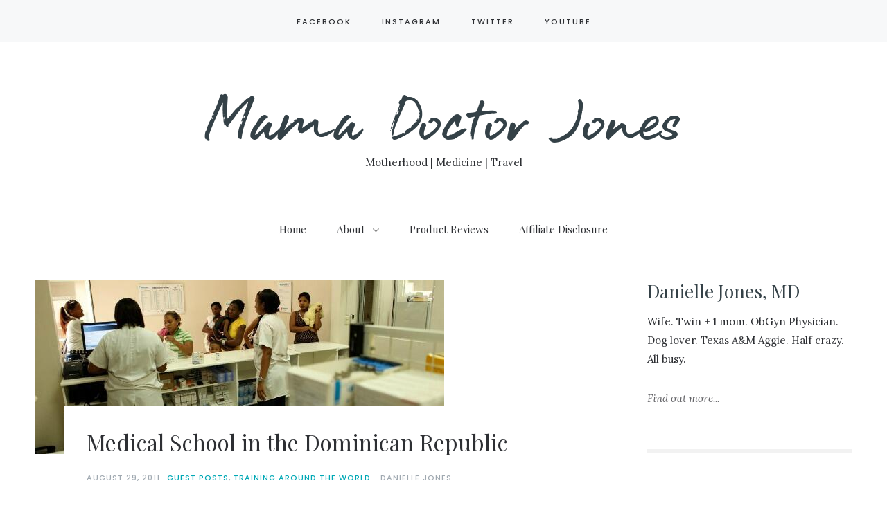

--- FILE ---
content_type: text/html;charset=UTF-8
request_url: https://mindonmed.com/2011/08/dominican-republic.html
body_size: 14689
content:
<!DOCTYPE html><html lang="en-US"><head>
<meta charset="UTF-8">
<meta name="viewport" content="width=device-width, initial-scale=1">
<link rel="profile" href="https://gmpg.org/xfn/11">
<link rel="pingback" href="/xmlrpc.php">


<title>Medical School in the Dominican Republic – Mama Doctor Jones</title>
<meta name="robots" content="max-image-preview:large">
<link rel="dns-prefetch" href="//fonts.googleapis.com">
<link rel="alternate" type="application/rss+xml" title="Mama Doctor Jones » Feed" href="/feed">

<style type="text/css">img.wp-smiley,
img.emoji {
	display: inline !important;
	border: none !important;
	box-shadow: none !important;
	height: 1em !important;
	width: 1em !important;
	margin: 0 0.07em !important;
	vertical-align: -0.1em !important;
	background: none !important;
	padding: 0 !important;
}</style>
	<link rel="stylesheet" id="A5-framework-css" href="/a5-framework-frontend.css?ver=1.0+beta+20160127+FPW" type="text/css" media="all">
<link rel="stylesheet" id="wp-block-library-css" href="/wp-includes/css/dist/block-library/style.min.css?ver=6.1.1" type="text/css" media="all">
<style id="wp-block-library-inline-css" type="text/css">.has-text-align-justify{text-align:justify;}</style>
<link rel="stylesheet" id="mediaelement-css" href="/wp-includes/js/mediaelement/mediaelementplayer-legacy.min.css?ver=4.2.17" type="text/css" media="all">
<link rel="stylesheet" id="wp-mediaelement-css" href="/wp-includes/js/mediaelement/wp-mediaelement.min.css?ver=6.1.1" type="text/css" media="all">
<link rel="stylesheet" id="classic-theme-styles-css" href="/wp-includes/css/classic-themes.min.css?ver=1" type="text/css" media="all">
<style id="global-styles-inline-css" type="text/css">body{--wp--preset--color--black: #000000;--wp--preset--color--cyan-bluish-gray: #abb8c3;--wp--preset--color--white: #ffffff;--wp--preset--color--pale-pink: #f78da7;--wp--preset--color--vivid-red: #cf2e2e;--wp--preset--color--luminous-vivid-orange: #ff6900;--wp--preset--color--luminous-vivid-amber: #fcb900;--wp--preset--color--light-green-cyan: #7bdcb5;--wp--preset--color--vivid-green-cyan: #00d084;--wp--preset--color--pale-cyan-blue: #8ed1fc;--wp--preset--color--vivid-cyan-blue: #0693e3;--wp--preset--color--vivid-purple: #9b51e0;--wp--preset--gradient--vivid-cyan-blue-to-vivid-purple: linear-gradient(135deg,rgba(6,147,227,1) 0%,rgb(155,81,224) 100%);--wp--preset--gradient--light-green-cyan-to-vivid-green-cyan: linear-gradient(135deg,rgb(122,220,180) 0%,rgb(0,208,130) 100%);--wp--preset--gradient--luminous-vivid-amber-to-luminous-vivid-orange: linear-gradient(135deg,rgba(252,185,0,1) 0%,rgba(255,105,0,1) 100%);--wp--preset--gradient--luminous-vivid-orange-to-vivid-red: linear-gradient(135deg,rgba(255,105,0,1) 0%,rgb(207,46,46) 100%);--wp--preset--gradient--very-light-gray-to-cyan-bluish-gray: linear-gradient(135deg,rgb(238,238,238) 0%,rgb(169,184,195) 100%);--wp--preset--gradient--cool-to-warm-spectrum: linear-gradient(135deg,rgb(74,234,220) 0%,rgb(151,120,209) 20%,rgb(207,42,186) 40%,rgb(238,44,130) 60%,rgb(251,105,98) 80%,rgb(254,248,76) 100%);--wp--preset--gradient--blush-light-purple: linear-gradient(135deg,rgb(255,206,236) 0%,rgb(152,150,240) 100%);--wp--preset--gradient--blush-bordeaux: linear-gradient(135deg,rgb(254,205,165) 0%,rgb(254,45,45) 50%,rgb(107,0,62) 100%);--wp--preset--gradient--luminous-dusk: linear-gradient(135deg,rgb(255,203,112) 0%,rgb(199,81,192) 50%,rgb(65,88,208) 100%);--wp--preset--gradient--pale-ocean: linear-gradient(135deg,rgb(255,245,203) 0%,rgb(182,227,212) 50%,rgb(51,167,181) 100%);--wp--preset--gradient--electric-grass: linear-gradient(135deg,rgb(202,248,128) 0%,rgb(113,206,126) 100%);--wp--preset--gradient--midnight: linear-gradient(135deg,rgb(2,3,129) 0%,rgb(40,116,252) 100%);--wp--preset--duotone--dark-grayscale: url('#wp-duotone-dark-grayscale');--wp--preset--duotone--grayscale: url('#wp-duotone-grayscale');--wp--preset--duotone--purple-yellow: url('#wp-duotone-purple-yellow');--wp--preset--duotone--blue-red: url('#wp-duotone-blue-red');--wp--preset--duotone--midnight: url('#wp-duotone-midnight');--wp--preset--duotone--magenta-yellow: url('#wp-duotone-magenta-yellow');--wp--preset--duotone--purple-green: url('#wp-duotone-purple-green');--wp--preset--duotone--blue-orange: url('#wp-duotone-blue-orange');--wp--preset--font-size--small: 13px;--wp--preset--font-size--medium: 20px;--wp--preset--font-size--large: 36px;--wp--preset--font-size--x-large: 42px;--wp--preset--spacing--20: 0.44rem;--wp--preset--spacing--30: 0.67rem;--wp--preset--spacing--40: 1rem;--wp--preset--spacing--50: 1.5rem;--wp--preset--spacing--60: 2.25rem;--wp--preset--spacing--70: 3.38rem;--wp--preset--spacing--80: 5.06rem;}:where(.is-layout-flex){gap: 0.5em;}body .is-layout-flow > .alignleft{float: left;margin-inline-start: 0;margin-inline-end: 2em;}body .is-layout-flow > .alignright{float: right;margin-inline-start: 2em;margin-inline-end: 0;}body .is-layout-flow > .aligncenter{margin-left: auto !important;margin-right: auto !important;}body .is-layout-constrained > .alignleft{float: left;margin-inline-start: 0;margin-inline-end: 2em;}body .is-layout-constrained > .alignright{float: right;margin-inline-start: 2em;margin-inline-end: 0;}body .is-layout-constrained > .aligncenter{margin-left: auto !important;margin-right: auto !important;}body .is-layout-constrained > :where(:not(.alignleft):not(.alignright):not(.alignfull)){max-width: var(--wp--style--global--content-size);margin-left: auto !important;margin-right: auto !important;}body .is-layout-constrained > .alignwide{max-width: var(--wp--style--global--wide-size);}body .is-layout-flex{display: flex;}body .is-layout-flex{flex-wrap: wrap;align-items: center;}body .is-layout-flex > *{margin: 0;}:where(.wp-block-columns.is-layout-flex){gap: 2em;}.has-black-color{color: var(--wp--preset--color--black) !important;}.has-cyan-bluish-gray-color{color: var(--wp--preset--color--cyan-bluish-gray) !important;}.has-white-color{color: var(--wp--preset--color--white) !important;}.has-pale-pink-color{color: var(--wp--preset--color--pale-pink) !important;}.has-vivid-red-color{color: var(--wp--preset--color--vivid-red) !important;}.has-luminous-vivid-orange-color{color: var(--wp--preset--color--luminous-vivid-orange) !important;}.has-luminous-vivid-amber-color{color: var(--wp--preset--color--luminous-vivid-amber) !important;}.has-light-green-cyan-color{color: var(--wp--preset--color--light-green-cyan) !important;}.has-vivid-green-cyan-color{color: var(--wp--preset--color--vivid-green-cyan) !important;}.has-pale-cyan-blue-color{color: var(--wp--preset--color--pale-cyan-blue) !important;}.has-vivid-cyan-blue-color{color: var(--wp--preset--color--vivid-cyan-blue) !important;}.has-vivid-purple-color{color: var(--wp--preset--color--vivid-purple) !important;}.has-black-background-color{background-color: var(--wp--preset--color--black) !important;}.has-cyan-bluish-gray-background-color{background-color: var(--wp--preset--color--cyan-bluish-gray) !important;}.has-white-background-color{background-color: var(--wp--preset--color--white) !important;}.has-pale-pink-background-color{background-color: var(--wp--preset--color--pale-pink) !important;}.has-vivid-red-background-color{background-color: var(--wp--preset--color--vivid-red) !important;}.has-luminous-vivid-orange-background-color{background-color: var(--wp--preset--color--luminous-vivid-orange) !important;}.has-luminous-vivid-amber-background-color{background-color: var(--wp--preset--color--luminous-vivid-amber) !important;}.has-light-green-cyan-background-color{background-color: var(--wp--preset--color--light-green-cyan) !important;}.has-vivid-green-cyan-background-color{background-color: var(--wp--preset--color--vivid-green-cyan) !important;}.has-pale-cyan-blue-background-color{background-color: var(--wp--preset--color--pale-cyan-blue) !important;}.has-vivid-cyan-blue-background-color{background-color: var(--wp--preset--color--vivid-cyan-blue) !important;}.has-vivid-purple-background-color{background-color: var(--wp--preset--color--vivid-purple) !important;}.has-black-border-color{border-color: var(--wp--preset--color--black) !important;}.has-cyan-bluish-gray-border-color{border-color: var(--wp--preset--color--cyan-bluish-gray) !important;}.has-white-border-color{border-color: var(--wp--preset--color--white) !important;}.has-pale-pink-border-color{border-color: var(--wp--preset--color--pale-pink) !important;}.has-vivid-red-border-color{border-color: var(--wp--preset--color--vivid-red) !important;}.has-luminous-vivid-orange-border-color{border-color: var(--wp--preset--color--luminous-vivid-orange) !important;}.has-luminous-vivid-amber-border-color{border-color: var(--wp--preset--color--luminous-vivid-amber) !important;}.has-light-green-cyan-border-color{border-color: var(--wp--preset--color--light-green-cyan) !important;}.has-vivid-green-cyan-border-color{border-color: var(--wp--preset--color--vivid-green-cyan) !important;}.has-pale-cyan-blue-border-color{border-color: var(--wp--preset--color--pale-cyan-blue) !important;}.has-vivid-cyan-blue-border-color{border-color: var(--wp--preset--color--vivid-cyan-blue) !important;}.has-vivid-purple-border-color{border-color: var(--wp--preset--color--vivid-purple) !important;}.has-vivid-cyan-blue-to-vivid-purple-gradient-background{background: var(--wp--preset--gradient--vivid-cyan-blue-to-vivid-purple) !important;}.has-light-green-cyan-to-vivid-green-cyan-gradient-background{background: var(--wp--preset--gradient--light-green-cyan-to-vivid-green-cyan) !important;}.has-luminous-vivid-amber-to-luminous-vivid-orange-gradient-background{background: var(--wp--preset--gradient--luminous-vivid-amber-to-luminous-vivid-orange) !important;}.has-luminous-vivid-orange-to-vivid-red-gradient-background{background: var(--wp--preset--gradient--luminous-vivid-orange-to-vivid-red) !important;}.has-very-light-gray-to-cyan-bluish-gray-gradient-background{background: var(--wp--preset--gradient--very-light-gray-to-cyan-bluish-gray) !important;}.has-cool-to-warm-spectrum-gradient-background{background: var(--wp--preset--gradient--cool-to-warm-spectrum) !important;}.has-blush-light-purple-gradient-background{background: var(--wp--preset--gradient--blush-light-purple) !important;}.has-blush-bordeaux-gradient-background{background: var(--wp--preset--gradient--blush-bordeaux) !important;}.has-luminous-dusk-gradient-background{background: var(--wp--preset--gradient--luminous-dusk) !important;}.has-pale-ocean-gradient-background{background: var(--wp--preset--gradient--pale-ocean) !important;}.has-electric-grass-gradient-background{background: var(--wp--preset--gradient--electric-grass) !important;}.has-midnight-gradient-background{background: var(--wp--preset--gradient--midnight) !important;}.has-small-font-size{font-size: var(--wp--preset--font-size--small) !important;}.has-medium-font-size{font-size: var(--wp--preset--font-size--medium) !important;}.has-large-font-size{font-size: var(--wp--preset--font-size--large) !important;}.has-x-large-font-size{font-size: var(--wp--preset--font-size--x-large) !important;}
.wp-block-navigation a:where(:not(.wp-element-button)){color: inherit;}
:where(.wp-block-columns.is-layout-flex){gap: 2em;}
.wp-block-pullquote{font-size: 1.5em;line-height: 1.6;}</style>
<link rel="stylesheet" id="contact-form-7-css" href="/wp-content/plugins/contact-form-7/includes/css/styles.css?ver=5.7.4" type="text/css" media="all">
<link rel="stylesheet" id="rpt_front_style-css" href="/wp-content/plugins/related-posts-thumbnails/assets/css/front.css?ver=1.9.0" type="text/css" media="all">
<link rel="stylesheet" id="font-awesome-css" href="/wp-content/themes/carbis/css/font-awesome.min.css?ver=6.1.1" type="text/css" media="all">
<link rel="stylesheet" id="fonts-css" href="https://fonts.googleapis.com/css?family=Playfair+Display%3A400%2C400italic%2C700%2C700italic%7CLora%3A400%2C400italic%2C700%2C700italic%7CPoppins%3A400%2C300%2C500%2C600%2C700&amp;ver=6.1.1" type="text/css" media="all">
<link rel="stylesheet" id="slick-css" href="/wp-content/themes/carbis/css/slick.css?ver=6.1.1" type="text/css" media="all">
<link rel="stylesheet" id="carbis-style-css" href="/wp-content/themes/carbis/style.css?ver=6.1.1" type="text/css" media="all">
<link rel="stylesheet" id="carbis-responsive-css" href="/wp-content/themes/carbis/css/responsive.css?ver=6.1.1" type="text/css" media="all">
<link rel="stylesheet" id="jetpack_css-css" href="/wp-content/plugins/jetpack/css/jetpack.css?ver=11.8.4" type="text/css" media="all">


<link rel="https://api.w.org/" href="/wp-json/">
<link rel="alternate" type="application/json" href="/wp-json/wp/v2/posts/1133">
<link rel="EditURI" type="application/rsd+xml" title="RSD" href="/xmlrpc.php?rsd">
<link rel="wlwmanifest" type="application/wlwmanifest+xml" href="/wp-includes/wlwmanifest.xml">
<meta name="generator" content="WordPress 6.1.1">
<link rel="canonical" href="/2011/08/dominican-republic.html">
<link rel="shortlink" href="/?p=1133">
<link rel="alternate" type="application/json+oembed" href="/wp-json/oembed/1.0/embed?url=https%3A%2F%2F%2F2011%2F08%2Fdominican-republic.html">
<link rel="alternate" type="text/xml+oembed" href="/wp-json/oembed/1.0/embed?url=https%3A%2F%2F%2F2011%2F08%2Fdominican-republic.html#038;format=xml">
			<style>#related_posts_thumbnails li{
				border-right: 1px solid #000000;
				background-color: #FFFFFF			}
			#related_posts_thumbnails li:hover{
				background-color: #EEEEEF;
			}
			.relpost_content{
				font-size:	12px;
				color: 		#333333;
			}
			.relpost-block-single{
				background-color: #FFFFFF;
				border-right: 1px solid  #000000;
				border-left: 1px solid  #000000;
				margin-right: -1px;
			}
			.relpost-block-single:hover{
				background-color: #EEEEEF;
			}</style>

		<style>img#wpstats{display:none}</style>
		<link rel="icon" href="/wp-content/uploads/2011/04/cropped-142870_4c1a55589afbf3.37391015_1276794200.63-4-e1303409660358-32x32.jpg" sizes="32x32">
<link rel="icon" href="/wp-content/uploads/2011/04/cropped-142870_4c1a55589afbf3.37391015_1276794200.63-4-e1303409660358-192x192.jpg" sizes="192x192">
<link rel="apple-touch-icon" href="/wp-content/uploads/2011/04/cropped-142870_4c1a55589afbf3.37391015_1276794200.63-4-e1303409660358-180x180.jpg">
<meta name="msapplication-TileImage" content="/wp-content/uploads/2011/04/cropped-142870_4c1a55589afbf3.37391015_1276794200.63-4-e1303409660358-270x270.jpg">
<style id="kirki-inline-styles">.entry.grid .entry-content,body{font-family:Lora;font-size:15px;font-weight:400;letter-spacing:0px;color:#2d2f33;}.social-buttons li,.social-buttons li a{font-family:Poppins;font-size:11px;font-weight:500;letter-spacing:2px;color:#2d2f33;}.main-navigation a{font-family:Playfair Display;font-size:15px;font-weight:400;letter-spacing:0px;color:#2d2f33;}h1{font-family:Playfair Display;font-size:38px;font-weight:400;letter-spacing:0px;color:#2d2f33;}.entry-title a,h2{font-family:Playfair Display;font-size:32px;font-weight:400;letter-spacing:0px;color:#2d2f33;}h3{font-family:Playfair Display;font-size:26px;font-weight:400;color:#344147;}h4{font-family:Playfair Display;font-size:22px;font-weight:400;letter-spacing:0px;color:#2d2f33;}h5{font-family:Playfair Display;font-size:20px;font-weight:400;letter-spacing:0px;color:#2d2f33;}.widget .recent-posts .recent-post .recent-post-content .recent-post-title,h6{font-family:Playfair Display;font-size:18px;font-weight:400;letter-spacing:0px;color:#2d2f33;}input[type="text"], input[type="email"], input[type="url"], input[type="password"], input[type="search"], input[type="number"], input[type="tel"], input[type="range"], input[type="date"], input[type="month"], input[type="week"], input[type="time"], input[type="datetime"], input[type="datetime-local"], input[type="color"], textarea,input[type="text"]:focus, input[type="email"]:focus, input[type="url"]:focus, input[type="password"]:focus, input[type="search"]:focus, input[type="number"]:focus, input[type="tel"]:focus, input[type="range"]:focus, input[type="date"]:focus, input[type="month"]:focus, input[type="week"]:focus, input[type="time"]:focus, input[type="datetime"]:focus, input[type="datetime-local"]:focus, input[type="color"]:focus, textarea:focus{font-family:Lora;font-size:14px;font-weight:400;color:#686B70;}button, input[type="button"], input[type="reset"], input[type="submit"]{font-family:Poppins;font-size:12px;font-weight:500;letter-spacing:2px;color:#ffffff;background-color:#344147;border-color:#344147;}.entry-content #jp-relatedposts .jp-relatedposts-items .jp-relatedposts-post .jp-relatedposts-post-context,.entry-content #jp-relatedposts .jp-relatedposts-items .jp-relatedposts-post .jp-relatedposts-post-date,.entry-content #sharing_email .sharing_send,.entry-content .sd-content ul li .option a.share-ustom,.entry-content .sd-content ul li a.sd-button,.entry-content .sd-content ul li.advanced a.share-more,.entry-content .sd-content ul li.preview-item div.option.option-smart-off a,.entry-content .sd-social-icon .sd-content ul li a.sd-button,.entry-content .sd-social-icon-text .sd-content ul li a.sd-button,.entry-content .sd-social-official .sd-content > ul > li .digg_button > a,.entry-content .sd-social-official .sd-content > ul > li > a.sd-button,.entry-content .sd-social-text .sd-content ul li a.sd-button,.entry-meta,.entry-meta a,.post-navigation .nav-next .post-navigation-title span,.post-navigation .nav-previous .post-navigation-title span,.widget .recent-posts .recent-post .recent-post-content .recent-post-meta{font-family:Poppins;font-size:11px;font-weight:500;letter-spacing:1px;color:#a0a9b1;}#featured-post-slider,#featured-post-slider .slide{height:500px;}.entry-meta .cat-links a,.main-navigation .current-menu-ancestor > a,.main-navigation .current-menu-item > a,.main-navigation .current_page_ancestor > a,.main-navigation .current_page_item > a,.main-navigation li.focus > a,.main-navigation li:hover > a,a{color:#00a8b5;}.social-buttons{background-color:#f7f8f9;}#content-boxes-container{background-color:#f7f8f9;}body{background-color:#ffffff;}.site-footer-content{background-color:#F7F8F9;}/* cyrillic-ext */
@font-face {
  font-family: 'Lora';
  font-style: normal;
  font-weight: 400;
  font-display: swap;
  src: url(/wp-content/fonts/lora/0QI6MX1D_JOuGQbT0gvTJPa787weuxJMkqt8ndeY9Z6JTg.woff) format('woff');
  unicode-range: U+0460-052F, U+1C80-1C88, U+20B4, U+2DE0-2DFF, U+A640-A69F, U+FE2E-FE2F;
}
/* cyrillic */
@font-face {
  font-family: 'Lora';
  font-style: normal;
  font-weight: 400;
  font-display: swap;
  src: url(/wp-content/fonts/lora/0QI6MX1D_JOuGQbT0gvTJPa787weuxJFkqt8ndeY9Z6JTg.woff) format('woff');
  unicode-range: U+0301, U+0400-045F, U+0490-0491, U+04B0-04B1, U+2116;
}
/* vietnamese */
@font-face {
  font-family: 'Lora';
  font-style: normal;
  font-weight: 400;
  font-display: swap;
  src: url(/wp-content/fonts/lora/0QI6MX1D_JOuGQbT0gvTJPa787weuxJOkqt8ndeY9Z6JTg.woff) format('woff');
  unicode-range: U+0102-0103, U+0110-0111, U+0128-0129, U+0168-0169, U+01A0-01A1, U+01AF-01B0, U+1EA0-1EF9, U+20AB;
}
/* latin-ext */
@font-face {
  font-family: 'Lora';
  font-style: normal;
  font-weight: 400;
  font-display: swap;
  src: url(/wp-content/fonts/lora/0QI6MX1D_JOuGQbT0gvTJPa787weuxJPkqt8ndeY9Z6JTg.woff) format('woff');
  unicode-range: U+0100-024F, U+0259, U+1E00-1EFF, U+2020, U+20A0-20AB, U+20AD-20CF, U+2113, U+2C60-2C7F, U+A720-A7FF;
}
/* latin */
@font-face {
  font-family: 'Lora';
  font-style: normal;
  font-weight: 400;
  font-display: swap;
  src: url(/wp-content/fonts/lora/0QI6MX1D_JOuGQbT0gvTJPa787weuxJBkqt8ndeY9Z4.woff) format('woff');
  unicode-range: U+0000-00FF, U+0131, U+0152-0153, U+02BB-02BC, U+02C6, U+02DA, U+02DC, U+2000-206F, U+2074, U+20AC, U+2122, U+2191, U+2193, U+2212, U+2215, U+FEFF, U+FFFD;
}/* devanagari */
@font-face {
  font-family: 'Poppins';
  font-style: normal;
  font-weight: 500;
  font-display: swap;
  src: url(/wp-content/fonts/poppins/pxiByp8kv8JHgFVrLGT9Z11lE92JQEl8qw.woff) format('woff');
  unicode-range: U+0900-097F, U+1CD0-1CF6, U+1CF8-1CF9, U+200C-200D, U+20A8, U+20B9, U+25CC, U+A830-A839, U+A8E0-A8FB;
}
/* latin-ext */
@font-face {
  font-family: 'Poppins';
  font-style: normal;
  font-weight: 500;
  font-display: swap;
  src: url(/wp-content/fonts/poppins/pxiByp8kv8JHgFVrLGT9Z1JlE92JQEl8qw.woff) format('woff');
  unicode-range: U+0100-024F, U+0259, U+1E00-1EFF, U+2020, U+20A0-20AB, U+20AD-20CF, U+2113, U+2C60-2C7F, U+A720-A7FF;
}
/* latin */
@font-face {
  font-family: 'Poppins';
  font-style: normal;
  font-weight: 500;
  font-display: swap;
  src: url(/wp-content/fonts/poppins/pxiByp8kv8JHgFVrLGT9Z1xlE92JQEk.woff) format('woff');
  unicode-range: U+0000-00FF, U+0131, U+0152-0153, U+02BB-02BC, U+02C6, U+02DA, U+02DC, U+2000-206F, U+2074, U+20AC, U+2122, U+2191, U+2193, U+2212, U+2215, U+FEFF, U+FFFD;
}/* cyrillic */
@font-face {
  font-family: 'Playfair Display';
  font-style: normal;
  font-weight: 400;
  font-display: swap;
  src: url(/wp-content/fonts/playfair-display/nuFvD-vYSZviVYUb_rj3ij__anPXJzDwcbmjWBN2PKdFvXDTbtXK-F2qO0isEw.woff) format('woff');
  unicode-range: U+0301, U+0400-045F, U+0490-0491, U+04B0-04B1, U+2116;
}
/* vietnamese */
@font-face {
  font-family: 'Playfair Display';
  font-style: normal;
  font-weight: 400;
  font-display: swap;
  src: url(/wp-content/fonts/playfair-display/nuFvD-vYSZviVYUb_rj3ij__anPXJzDwcbmjWBN2PKdFvXDYbtXK-F2qO0isEw.woff) format('woff');
  unicode-range: U+0102-0103, U+0110-0111, U+0128-0129, U+0168-0169, U+01A0-01A1, U+01AF-01B0, U+1EA0-1EF9, U+20AB;
}
/* latin-ext */
@font-face {
  font-family: 'Playfair Display';
  font-style: normal;
  font-weight: 400;
  font-display: swap;
  src: url(/wp-content/fonts/playfair-display/nuFvD-vYSZviVYUb_rj3ij__anPXJzDwcbmjWBN2PKdFvXDZbtXK-F2qO0isEw.woff) format('woff');
  unicode-range: U+0100-024F, U+0259, U+1E00-1EFF, U+2020, U+20A0-20AB, U+20AD-20CF, U+2113, U+2C60-2C7F, U+A720-A7FF;
}
/* latin */
@font-face {
  font-family: 'Playfair Display';
  font-style: normal;
  font-weight: 400;
  font-display: swap;
  src: url(/wp-content/fonts/playfair-display/nuFvD-vYSZviVYUb_rj3ij__anPXJzDwcbmjWBN2PKdFvXDXbtXK-F2qO0g.woff) format('woff');
  unicode-range: U+0000-00FF, U+0131, U+0152-0153, U+02BB-02BC, U+02C6, U+02DA, U+02DC, U+2000-206F, U+2074, U+20AC, U+2122, U+2191, U+2193, U+2212, U+2215, U+FEFF, U+FFFD;
}/* cyrillic-ext */
@font-face {
  font-family: 'Lora';
  font-style: normal;
  font-weight: 400;
  font-display: swap;
  src: url(/wp-content/fonts/lora/0QI6MX1D_JOuGQbT0gvTJPa787weuxJMkqt8ndeY9Z6JTg.woff) format('woff');
  unicode-range: U+0460-052F, U+1C80-1C88, U+20B4, U+2DE0-2DFF, U+A640-A69F, U+FE2E-FE2F;
}
/* cyrillic */
@font-face {
  font-family: 'Lora';
  font-style: normal;
  font-weight: 400;
  font-display: swap;
  src: url(/wp-content/fonts/lora/0QI6MX1D_JOuGQbT0gvTJPa787weuxJFkqt8ndeY9Z6JTg.woff) format('woff');
  unicode-range: U+0301, U+0400-045F, U+0490-0491, U+04B0-04B1, U+2116;
}
/* vietnamese */
@font-face {
  font-family: 'Lora';
  font-style: normal;
  font-weight: 400;
  font-display: swap;
  src: url(/wp-content/fonts/lora/0QI6MX1D_JOuGQbT0gvTJPa787weuxJOkqt8ndeY9Z6JTg.woff) format('woff');
  unicode-range: U+0102-0103, U+0110-0111, U+0128-0129, U+0168-0169, U+01A0-01A1, U+01AF-01B0, U+1EA0-1EF9, U+20AB;
}
/* latin-ext */
@font-face {
  font-family: 'Lora';
  font-style: normal;
  font-weight: 400;
  font-display: swap;
  src: url(/wp-content/fonts/lora/0QI6MX1D_JOuGQbT0gvTJPa787weuxJPkqt8ndeY9Z6JTg.woff) format('woff');
  unicode-range: U+0100-024F, U+0259, U+1E00-1EFF, U+2020, U+20A0-20AB, U+20AD-20CF, U+2113, U+2C60-2C7F, U+A720-A7FF;
}
/* latin */
@font-face {
  font-family: 'Lora';
  font-style: normal;
  font-weight: 400;
  font-display: swap;
  src: url(/wp-content/fonts/lora/0QI6MX1D_JOuGQbT0gvTJPa787weuxJBkqt8ndeY9Z4.woff) format('woff');
  unicode-range: U+0000-00FF, U+0131, U+0152-0153, U+02BB-02BC, U+02C6, U+02DA, U+02DC, U+2000-206F, U+2074, U+20AC, U+2122, U+2191, U+2193, U+2212, U+2215, U+FEFF, U+FFFD;
}/* devanagari */
@font-face {
  font-family: 'Poppins';
  font-style: normal;
  font-weight: 500;
  font-display: swap;
  src: url(/wp-content/fonts/poppins/pxiByp8kv8JHgFVrLGT9Z11lE92JQEl8qw.woff) format('woff');
  unicode-range: U+0900-097F, U+1CD0-1CF6, U+1CF8-1CF9, U+200C-200D, U+20A8, U+20B9, U+25CC, U+A830-A839, U+A8E0-A8FB;
}
/* latin-ext */
@font-face {
  font-family: 'Poppins';
  font-style: normal;
  font-weight: 500;
  font-display: swap;
  src: url(/wp-content/fonts/poppins/pxiByp8kv8JHgFVrLGT9Z1JlE92JQEl8qw.woff) format('woff');
  unicode-range: U+0100-024F, U+0259, U+1E00-1EFF, U+2020, U+20A0-20AB, U+20AD-20CF, U+2113, U+2C60-2C7F, U+A720-A7FF;
}
/* latin */
@font-face {
  font-family: 'Poppins';
  font-style: normal;
  font-weight: 500;
  font-display: swap;
  src: url(/wp-content/fonts/poppins/pxiByp8kv8JHgFVrLGT9Z1xlE92JQEk.woff) format('woff');
  unicode-range: U+0000-00FF, U+0131, U+0152-0153, U+02BB-02BC, U+02C6, U+02DA, U+02DC, U+2000-206F, U+2074, U+20AC, U+2122, U+2191, U+2193, U+2212, U+2215, U+FEFF, U+FFFD;
}/* cyrillic */
@font-face {
  font-family: 'Playfair Display';
  font-style: normal;
  font-weight: 400;
  font-display: swap;
  src: url(/wp-content/fonts/playfair-display/nuFvD-vYSZviVYUb_rj3ij__anPXJzDwcbmjWBN2PKdFvXDTbtXK-F2qO0isEw.woff) format('woff');
  unicode-range: U+0301, U+0400-045F, U+0490-0491, U+04B0-04B1, U+2116;
}
/* vietnamese */
@font-face {
  font-family: 'Playfair Display';
  font-style: normal;
  font-weight: 400;
  font-display: swap;
  src: url(/wp-content/fonts/playfair-display/nuFvD-vYSZviVYUb_rj3ij__anPXJzDwcbmjWBN2PKdFvXDYbtXK-F2qO0isEw.woff) format('woff');
  unicode-range: U+0102-0103, U+0110-0111, U+0128-0129, U+0168-0169, U+01A0-01A1, U+01AF-01B0, U+1EA0-1EF9, U+20AB;
}
/* latin-ext */
@font-face {
  font-family: 'Playfair Display';
  font-style: normal;
  font-weight: 400;
  font-display: swap;
  src: url(/wp-content/fonts/playfair-display/nuFvD-vYSZviVYUb_rj3ij__anPXJzDwcbmjWBN2PKdFvXDZbtXK-F2qO0isEw.woff) format('woff');
  unicode-range: U+0100-024F, U+0259, U+1E00-1EFF, U+2020, U+20A0-20AB, U+20AD-20CF, U+2113, U+2C60-2C7F, U+A720-A7FF;
}
/* latin */
@font-face {
  font-family: 'Playfair Display';
  font-style: normal;
  font-weight: 400;
  font-display: swap;
  src: url(/wp-content/fonts/playfair-display/nuFvD-vYSZviVYUb_rj3ij__anPXJzDwcbmjWBN2PKdFvXDXbtXK-F2qO0g.woff) format('woff');
  unicode-range: U+0000-00FF, U+0131, U+0152-0153, U+02BB-02BC, U+02C6, U+02DA, U+02DC, U+2000-206F, U+2074, U+20AC, U+2122, U+2191, U+2193, U+2212, U+2215, U+FEFF, U+FFFD;
}/* cyrillic-ext */
@font-face {
  font-family: 'Lora';
  font-style: normal;
  font-weight: 400;
  font-display: swap;
  src: url(/wp-content/fonts/lora/0QI6MX1D_JOuGQbT0gvTJPa787weuxJMkqt8ndeY9Z6JTg.woff) format('woff');
  unicode-range: U+0460-052F, U+1C80-1C88, U+20B4, U+2DE0-2DFF, U+A640-A69F, U+FE2E-FE2F;
}
/* cyrillic */
@font-face {
  font-family: 'Lora';
  font-style: normal;
  font-weight: 400;
  font-display: swap;
  src: url(/wp-content/fonts/lora/0QI6MX1D_JOuGQbT0gvTJPa787weuxJFkqt8ndeY9Z6JTg.woff) format('woff');
  unicode-range: U+0301, U+0400-045F, U+0490-0491, U+04B0-04B1, U+2116;
}
/* vietnamese */
@font-face {
  font-family: 'Lora';
  font-style: normal;
  font-weight: 400;
  font-display: swap;
  src: url(/wp-content/fonts/lora/0QI6MX1D_JOuGQbT0gvTJPa787weuxJOkqt8ndeY9Z6JTg.woff) format('woff');
  unicode-range: U+0102-0103, U+0110-0111, U+0128-0129, U+0168-0169, U+01A0-01A1, U+01AF-01B0, U+1EA0-1EF9, U+20AB;
}
/* latin-ext */
@font-face {
  font-family: 'Lora';
  font-style: normal;
  font-weight: 400;
  font-display: swap;
  src: url(/wp-content/fonts/lora/0QI6MX1D_JOuGQbT0gvTJPa787weuxJPkqt8ndeY9Z6JTg.woff) format('woff');
  unicode-range: U+0100-024F, U+0259, U+1E00-1EFF, U+2020, U+20A0-20AB, U+20AD-20CF, U+2113, U+2C60-2C7F, U+A720-A7FF;
}
/* latin */
@font-face {
  font-family: 'Lora';
  font-style: normal;
  font-weight: 400;
  font-display: swap;
  src: url(/wp-content/fonts/lora/0QI6MX1D_JOuGQbT0gvTJPa787weuxJBkqt8ndeY9Z4.woff) format('woff');
  unicode-range: U+0000-00FF, U+0131, U+0152-0153, U+02BB-02BC, U+02C6, U+02DA, U+02DC, U+2000-206F, U+2074, U+20AC, U+2122, U+2191, U+2193, U+2212, U+2215, U+FEFF, U+FFFD;
}/* devanagari */
@font-face {
  font-family: 'Poppins';
  font-style: normal;
  font-weight: 500;
  font-display: swap;
  src: url(/wp-content/fonts/poppins/pxiByp8kv8JHgFVrLGT9Z11lE92JQEl8qw.woff) format('woff');
  unicode-range: U+0900-097F, U+1CD0-1CF6, U+1CF8-1CF9, U+200C-200D, U+20A8, U+20B9, U+25CC, U+A830-A839, U+A8E0-A8FB;
}
/* latin-ext */
@font-face {
  font-family: 'Poppins';
  font-style: normal;
  font-weight: 500;
  font-display: swap;
  src: url(/wp-content/fonts/poppins/pxiByp8kv8JHgFVrLGT9Z1JlE92JQEl8qw.woff) format('woff');
  unicode-range: U+0100-024F, U+0259, U+1E00-1EFF, U+2020, U+20A0-20AB, U+20AD-20CF, U+2113, U+2C60-2C7F, U+A720-A7FF;
}
/* latin */
@font-face {
  font-family: 'Poppins';
  font-style: normal;
  font-weight: 500;
  font-display: swap;
  src: url(/wp-content/fonts/poppins/pxiByp8kv8JHgFVrLGT9Z1xlE92JQEk.woff) format('woff');
  unicode-range: U+0000-00FF, U+0131, U+0152-0153, U+02BB-02BC, U+02C6, U+02DA, U+02DC, U+2000-206F, U+2074, U+20AC, U+2122, U+2191, U+2193, U+2212, U+2215, U+FEFF, U+FFFD;
}/* cyrillic */
@font-face {
  font-family: 'Playfair Display';
  font-style: normal;
  font-weight: 400;
  font-display: swap;
  src: url(/wp-content/fonts/playfair-display/nuFvD-vYSZviVYUb_rj3ij__anPXJzDwcbmjWBN2PKdFvXDTbtXK-F2qO0isEw.woff) format('woff');
  unicode-range: U+0301, U+0400-045F, U+0490-0491, U+04B0-04B1, U+2116;
}
/* vietnamese */
@font-face {
  font-family: 'Playfair Display';
  font-style: normal;
  font-weight: 400;
  font-display: swap;
  src: url(/wp-content/fonts/playfair-display/nuFvD-vYSZviVYUb_rj3ij__anPXJzDwcbmjWBN2PKdFvXDYbtXK-F2qO0isEw.woff) format('woff');
  unicode-range: U+0102-0103, U+0110-0111, U+0128-0129, U+0168-0169, U+01A0-01A1, U+01AF-01B0, U+1EA0-1EF9, U+20AB;
}
/* latin-ext */
@font-face {
  font-family: 'Playfair Display';
  font-style: normal;
  font-weight: 400;
  font-display: swap;
  src: url(/wp-content/fonts/playfair-display/nuFvD-vYSZviVYUb_rj3ij__anPXJzDwcbmjWBN2PKdFvXDZbtXK-F2qO0isEw.woff) format('woff');
  unicode-range: U+0100-024F, U+0259, U+1E00-1EFF, U+2020, U+20A0-20AB, U+20AD-20CF, U+2113, U+2C60-2C7F, U+A720-A7FF;
}
/* latin */
@font-face {
  font-family: 'Playfair Display';
  font-style: normal;
  font-weight: 400;
  font-display: swap;
  src: url(/wp-content/fonts/playfair-display/nuFvD-vYSZviVYUb_rj3ij__anPXJzDwcbmjWBN2PKdFvXDXbtXK-F2qO0g.woff) format('woff');
  unicode-range: U+0000-00FF, U+0131, U+0152-0153, U+02BB-02BC, U+02C6, U+02DA, U+02DC, U+2000-206F, U+2074, U+20AC, U+2122, U+2191, U+2193, U+2212, U+2215, U+FEFF, U+FFFD;
}</style>
<link id="commerce-js-stylesheet" rel="stylesheet" href="https://commerce-js.sovrn.co/commerce-js.css"></head>

<body class="post-template-default single single-post postid-1133 single-format-standard">
<div id="page" class="site">

	<a class="skip-link screen-reader-text" href="#content">Skip to content</a>
	
		
		<ul class="social-buttons">		
						<li><a href="https://www.facebook.com/daniellejonesmd" target="_BLANK">Facebook</a></li>					
			<li><a href="https://www.instagram.com/mamadoctorjones" target="_BLANK">Instagram</a></li>		
					
							
			<li><a href="https://www.twitter.com/daniellejonesmd" target="_BLANK">Twitter</a></li>			
										
			<li><a href="https://www.youtube.com/mamadoctorjones" target="_BLANK">Youtube</a></li>		
		</ul>
		
		
	
	<header id="masthead" class="site-header">		
		
		<div class="site-header-content">

			<div class="site-branding">
				
							
					<h1 class="site-title"><a href="/" rel="home">Mama Doctor Jones</a></h1>						
								
								
																<p class="site-description">Motherhood | Medicine | Travel</p>
						
				
								
										
			</div>
<!-- .site-branding -->
		
		</div>
<!-- .site-header-content -->
		
		<nav class="main-navigation">		
			<div class="menu-other-stuff-container"><ul id="primary-menu" class="menu">
<li id="menu-item-460" class="menu-item menu-item-type-custom menu-item-object-custom menu-item-460"><a href="https://mindonmed.com/">Home</a></li>
<li id="menu-item-461" class="menu-item menu-item-type-post_type menu-item-object-page menu-item-has-children menu-item-461">
<a href="/about">About</a>
<ul class="sub-menu">
	<li id="menu-item-472" class="menu-item menu-item-type-post_type menu-item-object-page menu-item-472"><a href="/about/about-the-author">About The Author</a></li>
	<li id="menu-item-473" class="menu-item menu-item-type-post_type menu-item-object-page menu-item-473"><a href="/about/about-this-blog">About This Blog</a></li>
</ul>
</li>
<li id="menu-item-4028" class="menu-item menu-item-type-taxonomy menu-item-object-category menu-item-4028"><a href="/category/product-reviews">Product Reviews</a></li>
<li id="menu-item-3896" class="menu-item menu-item-type-post_type menu-item-object-page menu-item-3896"><a href="/affiliate-disclosure">Affiliate Disclosure</a></li>
</ul></div>			
			<button id="toggle-menu">
				<span></span>		
			</button><!-- #toggle-menu-->			
			
		</nav><!-- #site-navigation -->			
				
		<nav class="mobile-navigation">	
			<div class="menu-other-stuff-container"><ul id="mobile-menu" class="menu">
<li class="menu-item menu-item-type-custom menu-item-object-custom menu-item-460"><a href="https://mindonmed.com/">Home</a></li>
<li class="menu-item menu-item-type-post_type menu-item-object-page menu-item-has-children menu-item-461"><span class="sub-menu-toggle"><i class="fa fa-angle-down"></i></span>
<a href="/about">About</a>
<ul class="sub-menu">
	<li class="menu-item menu-item-type-post_type menu-item-object-page menu-item-472"><a href="/about/about-the-author">About The Author</a></li>
	<li class="menu-item menu-item-type-post_type menu-item-object-page menu-item-473"><a href="/about/about-this-blog">About This Blog</a></li>
</ul>
</li>
<li class="menu-item menu-item-type-taxonomy menu-item-object-category menu-item-4028"><a href="/category/product-reviews">Product Reviews</a></li>
<li class="menu-item menu-item-type-post_type menu-item-object-page menu-item-3896"><a href="/affiliate-disclosure">Affiliate Disclosure</a></li>
</ul></div>											
		</nav><!-- .mobile-navigation -->		

	</header><!-- #masthead -->
		
		
		

	<div class="site-container page">

	<div id="content" class="site-content">	

	<div id="primary" class="content-area ">
		<main id="main" class="site-main">

		
			
<article id="post-1133" class="entry post-1133 post type-post status-publish format-standard has-post-thumbnail hentry category-guest-posts category-medical-education-monday tag-dominican-republic tag-med-school-around-the-world tag-medical-school tag-medical-training tag-medicine-around-the-world tag-physician-training">

	<header class="entry-header">

					<img width="590" height="251" src="/wp-content/uploads/2011/08/5225695845_a1d4bb94f8_b2.jpg" class="attachment-carbis-post size-carbis-post wp-post-image" alt="Santo Domingo Children's Hospital" decoding="async" srcset="/wp-content/uploads/2011/08/5225695845_a1d4bb94f8_b2.jpg 590w, /wp-content/uploads/2011/08/5225695845_a1d4bb94f8_b2-300x127.jpg 300w" sizes="(max-width: 590px) 100vw, 590px">			

	</header><!-- .entry-header -->

	<div class="entry-content single">

					<h2 class="entry-title">Medical School in the Dominican Republic</h2>		
		
			<div class="entry-meta">
			
				<span class="posted-on"><a href="/2011/08/dominican-republic" rel="bookmark"><time class="entry-date published" datetime="2011-08-29T06:00:00-05:00">August 29, 2011</time><time class="updated" datetime="2011-09-16T13:59:45-05:00">September 16, 2011</time></a></span><span class="post-categories"><span class="cat-links"><a href="/category/day-to-day/for-your-entertainment/the-rest-of-it/guest-posts" rel="category tag">Guest Posts</a>, <a href="/category/medicine/medical-education-monday" rel="category tag">Training Around The World</a></span></span><span class="byline"> <span class="author vcard"><a class="url fn n" href="/author/danielle">Danielle Jones</a></span></span>				
								
										
								
											
			</div>
<!-- .entry-meta -->

		
		<p><a onclick="javascript:pageTracker._trackPageview('/downloads/wp-content/uploads/2011/08/Dominican.jpg');" href="https://mindonmed.com/wp-content/uploads/2011/08/Dominican.jpg"><img decoding="async" class="aligncenter size-full wp-image-1504" title="Dominican Republic" src="https://mindonmed.com/wp-content/uploads/2011/08/Dominican.jpg" alt="Medical School in the Dominican" width="500" height="157" srcset="/wp-content/uploads/2011/08/Dominican.jpg 500w, /wp-content/uploads/2011/08/Dominican-300x94.jpg 300w" sizes="(max-width: 500px) 100vw, 500px"></a></p>
<p>Today I am honored to be continuing our Medical Education Monday series with Medical School in the Dominican Republic. Our Mind On Med guest blogger for today is <a onclick="javascript:pageTracker._trackPageview('/outgoing/twitter.com/#!/VeraLupe');" href="https://twitter.com/#!/VeraLupe" target="_blank">Vera</a>, a 21 year old medical student in the Dominican. She’s starting her 5th year of medicine and is still wide open on the specialty front, but has a special interest in Neurology. She loves <a onclick="javascript:pageTracker._trackPageview('/outgoing/daybyday-youliveulearn.blogspot.com/');" href="https://daybyday-youliveulearn.blogspot.com/" target="_blank">blogging</a>, snail mail, singing and coffee (would we even call her a med student if she didn’t love coffee? I think no, but that’s likely the addiction speaking). And, get this, Vera is a Latin dancer! How cool is that?! We should get her to do a vlog lesson for us. Feel free to contact <a href="https://mindonmed.com/contact-me" title="Contact Me" target="_blank">myself</a> or <a onclick="javascript:pageTracker._trackPageview('/outgoing/twitter.com/#!/VeraLupe');" href="https://twitter.com/#!/VeraLupe" target="_blank">Vera</a> with questions about Medical School in the Dominican! My additions are<span style="color: #ff6600;"> in orange</span>.</p>
<figure id="attachment_1522" aria-describedby="caption-attachment-1522" style="width: 590px" class="wp-caption aligncenter"><a onclick="javascript:pageTracker._trackPageview('/downloads/wp-content/uploads/2011/08/5225695845_a1d4bb94f8_b2.jpg');" href="https://mindonmed.com/wp-content/uploads/2011/08/5225695845_a1d4bb94f8_b2.jpg"><img decoding="async" class="size-full wp-image-1522 " title="Santo Domingo" src="https://mindonmed.com/wp-content/uploads/2011/08/5225695845_a1d4bb94f8_b2.jpg" alt="Santo Domingo Children's Hospital" width="590" height="251" srcset="/wp-content/uploads/2011/08/5225695845_a1d4bb94f8_b2.jpg 590w, /wp-content/uploads/2011/08/5225695845_a1d4bb94f8_b2-300x127.jpg 300w" sizes="(max-width: 590px) 100vw, 590px"></a><figcaption id="caption-attachment-1522" class="wp-caption-text"><strong>Children's Hospital in Santo Domingo</strong>, photo by <a onclick="javascript:pageTracker._trackPageview('/outgoing/www.flickr.com/photos/right-to-health/5225695845/');" href="http://www.flickr.com/photos/right-to-health/5225695845/" target="_blank">RIGHT TO HEALTH</a>.</figcaption></figure>
<h3>Getting In:</h3>
<p><strong>How old is one when they begin medical school?</strong><br>
A regular student who never repeated courses in high school graduates of at the age of 18. You start pre-med after that – when I started pre-med was one year, but now it’s two, so you enter properly to med school at about 20 or 21 years old.</p>
<p><strong>What exams does one have to take to get in?</strong><br>
We actually just have to take the general exam everyone takes to get into college, it consists of questions on Spanish, Maths, Logics, and English.</p>
<p><strong>Is there any required pre-requisite coursework?</strong><br>
No, there isn’t <span style="color: #ff6600;">(just the two years of pre-med course work described above)</span>.</p>
<p><strong>Is it a competitive occupation?</strong><br>
No, there is a place for everyone interested; the only requisite is to maintain a scoring upon 2.5/4 while you are in premed in order to get in to the med faculty.</p>
<p><strong>What are you called at this stage of training?</strong><br>
Premed Student.</p>
<h3>Being In:</h3>
<p><strong>How long is it?</strong><br>
6 years</p>
<p><strong>How are the years broken down?</strong><br>
<em>When I started:</em> One year premed, two years basic sciences and three years of clinical training.<br>
<em>Nowadays:</em> Two years premed, two years basic science and two years of clinical training.</p>
<p><strong>Describe your typical day.</strong><br>
Every semester is different. In the current unit I’m on classes begin at 7:00 am with a 2 hour theorical class. Everyday it’s a different subject, this semester includes Peds and childcare, Endocrinology, Gastroenterology, Imaging and Clinical Pathology, Family and Community Medicine and Preliminary Research. After that I go to the assigned hospital for that day and take a 2 hour practical class, again the subject is different each day. About 11:00 am we have a two hour break for lunch, I usually get the chance to go home and eat. At 1:00 pm we are back at the classroom and get out by 4:00 pm, which is when our college and hospital hours end and our duties begin. We are now working in our thesis, so we have about two or three meetings a week (an important amount of hours of work) and the rest is dedicated to study. Usually I stay in week nights (like a little kid =P&nbsp;<span style="color: #ff6600;">&nbsp;[nah! like any dedicated medical student, if you ask me :)]</span>), I’ve learn to value my sleep and I know I’ll do it even more in a few months and years. Weekends are pretty diverse, depending on what’s going on.</p>
<p><strong>If you choose a specialty, when do you have to decide by?</strong><br>
You can have an idea of what field you preferred, but it’s after you graduate that you can start a specialty. You have to take an exam and attend to an interview at the hospital when you are planning to get in; if you are accepted you are good to go. At the interview, besides your personality, the interviewers notice the points you have accumulated along your career as doctor (you win points by papers published, hours in hospital work, an internship year for the government, your graduation scoring, being part of the national medical association and, of course, the interview itself).</p>
<p><strong>What are you called at this stage of training?</strong><br>
Medicine Student. In two semesters I’ll be called Medical Intern (middle of 5th year of med school).</p>
<h3>Getting Out:</h3>
<p><strong>What exams do you have to take?</strong><br>
To be a doctor you don’t need to take any exam, but to opt for a residency spot you must take a national exam, it is based on a 100% and the minimum to pass it is 70%.</p>
<p><strong>Do most people graduate?</strong><br>
Yes, most people certainly do.</p>
<p><strong>When are you finally considered a “ doctor?”</strong><br>
Right after finishing the one year Internship required in med school and then get your diploma, which gives you the title of Doctor in Medicine&nbsp;<span style="color: #ff6600;">(so, if I’m interpreting right, that would be about 7 years into your training including pre-med, medicine and intern year)</span>.</p>
<p><strong>Do you have additional training after MS or do you start working immediately?</strong><br>
Doctors have to work a year for the government after graduation (another one year internship, now as a doctor and not a medical intern, in whichever hospital they require you to go to)* in order to get their exequatur (a written official recognition and authorization by the government to which one is accredited to work as a doctor in medicine).<br>
<em>*(The further the hospital, the greater the points you get).</em></p>
<p><strong>What’s the average debt for attendance?</strong><br>
Well, the cost of medicine career here is about 500,000 RD$, that number into dollars must be around $13,158 USD.</p>
<p><strong>What are you called at this stage of training?</strong><br>
Doctor</p>
<h3>Being Out:</h3>
<p><strong>What’s the average salary?</strong><br>
The average salary of a resident is about 34,000 RD$ ($790 USD) per month.</p>
<p><strong>Is the job security good?</strong><br>
Jobs have a great availability in our country, the opportunities are better for doctors who work in private clinics or hospitals, although private offices are kind of expensive. Doctors who want to work at a private level have to have the resources or help themselves by loans, which actually pay off when they get established and start working. Not everyone finds opportunities, though.</p>
<p><strong>Can you switch specialties?</strong><br>
Yes you can, but only if it’s related to the field your currently on.</p>
<p><strong>What are you called at this stage of training?</strong><br>
It depends on the years that the specialty you’ve chosen lasts. The word “Resident” adds an R to the name and later the year you are currently on. Ex.: R1, to the residents that are on their 1st year. R2, R3… you guys get the point =P. <span style="color: #ff6600;">(This is quite similar to US residency training where we are called “physicians” or “doctors” during our residency training years and PGY1, PGY2, PGY3, etc. to denote our year of residency training. Although, in the US your intern year is equivalent to PGY1).&nbsp;</span></p>
<h3>Previous Medical Education Monday Posts</h3>
<p><strong>Medical School Around the World:</strong></p>
<ul>
<li><a href="https://mindonmed.com/2011/03/medical-school-in-the-united-states" target="_blank" title="Medical School in the United States">United States</a></li>
<li><a href="https://mindonmed.com/2011/04/medical-school-in-belgium" target="_blank" title="Medical School in Belgium">Belgium</a></li>
<li><a href="https://mindonmed.com/2011/04/medical-school-in-the-united-kingdom" target="_blank" title="Medical School in the United Kingdom">United Kingdom</a></li>
<li><a href="https://mindonmed.com/2011/04/medical-school-in-spain" target="_blank" title="Medical School in Spain">Spain</a></li>
<li><a href="https://mindonmed.com/2011/04/medical-school-in-egypt" target="_blank" title="Medical School in Egypt">Egypt</a></li>
<li><a href="https://mindonmed.com/2011/05/medical-school-in-australia" target="_blank" title="Medical School in Australia">Australia</a></li>
<li><a href="https://mindonmed.com/2011/05/medical-school-in-saudi-arabia" target="_blank" title="Medical School in Saudi Arabia">Saudi Arabia</a></li>
<li><a href="https://mindonmed.com/2011/05/medical-school-in-greece" target="_blank" title="Medical School in Greece">Greece</a></li>
<li><a href="https://mindonmed.com/2011/07/medical-school-in-south-africa" target="blank" title="Medical School in South Africa">South Africa</a></li>
<li><a title="Medical School in the Dominican Republic" href="https://mindonmed.com/2011/08/medical-school-in-the-dominican-republic.html" target="_blank">Dominican Republic</a></li>
<li><a href="https://mindonmed.com/2011/06/medical-school-in-the-uk-residency-in-the-us" target="_blank" title="Medical School in the UK, Residency in the US">Medical School in the UK, Residency in the US</a></li>
</ul>
<!-- relpost-thumb-wrapper --><div class="relpost-thumb-wrapper">
<!-- filter-class --><div class="relpost-thumb-container">
<h3>Other Posts You May Enjoy:</h3>
<div style="clear: both"></div>
<div style="clear: both"></div>
<!-- relpost-block-container --><div class="relpost-block-container">
<a class="relpost-block-single" href="/2011/09/365-days-of-mobile-photos-week-9" onclick="javascript:pageTracker._trackPageview(\" outgoing="" old.mindonmed.com="" 2011="" 09="" 365-days-of-mobile-photos-week-9.html\');'=""><div class="relpost-custom-block-single" style="width: 100px; height: 128px;">
<div class="relpost-block-single-image" alt="August 28" style="background: transparent url(/wp-content/uploads/2011/09/310436_10101108316501724_8303382_75847752_3351645_n-150x150.jpg) no-repeat scroll 0% 0%; width: 100px; height: 100px;"></div>
<div class="relpost-block-single-text" style="font-family: Arial;  font-size: 12px;  color: #333333;">365 Days of (Mobile) Photos - Week 9</div>
</div></a><a class="relpost-block-single" href="/2010/11/thanksgiving-vacation" onclick="javascript:pageTracker._trackPageview(\" outgoing="" old.mindonmed.com="" 2010="" 11="" thanksgiving-vacation.html\');'=""><div class="relpost-custom-block-single" style="width: 100px; height: 128px;">
<div class="relpost-block-single-image" alt="Thanksgiving Vacation" style="background: transparent url(/wp-content/plugins/related-posts-thumbnails/img/default.png) no-repeat scroll 0% 0%; width: 100px; height: 100px;"></div>
<div class="relpost-block-single-text" style="font-family: Arial;  font-size: 12px;  color: #333333;">Thanksgiving Vacation</div>
</div></a><a class="relpost-block-single" href="/2012/04/i-love-my-job-medical-educator-edition" onclick="javascript:pageTracker._trackPageview(\" outgoing="" old.mindonmed.com="" 2012="" 04="" i-love-my-job-medical-educator-edition.html\');'=""><div class="relpost-custom-block-single" style="width: 100px; height: 128px;">
<div class="relpost-block-single-image" alt="I Love My Job - Medical Educator Edition" style="background: transparent url(/wp-content/uploads/2012/04/photo-2-100x100.jpg) no-repeat scroll 0% 0%; width: 100px; height: 100px;"></div>
<div class="relpost-block-single-text" style="font-family: Arial;  font-size: 12px;  color: #333333;">I Love My Job - Medical Educator Edition</div>
</div></a><a class="relpost-block-single" href="/2011/02/all-helmets-are-not-created-equal" onclick="javascript:pageTracker._trackPageview(\" outgoing="" old.mindonmed.com="" 2011="" 02="" all-helmets-are-not-created-equal.html\');'=""><div class="relpost-custom-block-single" style="width: 100px; height: 128px;">
<div class="relpost-block-single-image" alt="All Helmets Are Not Created Equal" style="background: transparent url(/wp-content/plugins/related-posts-thumbnails/img/default.png) no-repeat scroll 0% 0%; width: 100px; height: 100px;"></div>
<div class="relpost-block-single-text" style="font-family: Arial;  font-size: 12px;  color: #333333;">All Helmets Are Not Created Equal</div>
</div></a><a class="relpost-block-single" href="/2011/07/mommd-com-announcement-i-need-your-help" onclick="javascript:pageTracker._trackPageview(\" outgoing="" old.mindonmed.com="" 2011="" 07="" mommd-com-announcement-i-need-your-help.html\');'=""><div class="relpost-custom-block-single" style="width: 100px; height: 128px;">
<div class="relpost-block-single-image" alt="MomMD.com Announcement - I Need Your Help!" style="background: transparent url(/wp-content/uploads/2011/07/2957227awajody0-150x150.jpg) no-repeat scroll 0% 0%; width: 100px; height: 100px;"></div>
<div class="relpost-block-single-text" style="font-family: Arial;  font-size: 12px;  color: #333333;">MomMD.com Announcement - I Need Your Help!</div>
</div></a>
</div>
<!-- close relpost-block-container --><div style="clear: both"></div>
</div>
<!-- close filter class -->
</div>
<!-- close relpost-thumb-wrapper --><div id="tags">
<a onclick="javascript:pageTracker._trackPageview('/outgoing/old.mindonmed.com/tag/dominican-republic');" href="/tag/dominican-republic" rel="tag">Dominican Republic</a>, <a onclick="javascript:pageTracker._trackPageview('/outgoing/old.mindonmed.com/tag/med-school-around-the-world');" href="/tag/med-school-around-the-world" rel="tag">Med School Around the World</a>, <a onclick="javascript:pageTracker._trackPageview('/outgoing/old.mindonmed.com/tag/medical-school');" href="/tag/medical-school" rel="tag">Medical School</a>, <a onclick="javascript:pageTracker._trackPageview('/outgoing/old.mindonmed.com/tag/medical-training');" href="/tag/medical-training" rel="tag">Medical Training</a>, <a onclick="javascript:pageTracker._trackPageview('/outgoing/old.mindonmed.com/tag/medicine-around-the-world');" href="/tag/medicine-around-the-world" rel="tag">Medicine Around the World</a>, <a onclick="javascript:pageTracker._trackPageview('/outgoing/old.mindonmed.com/tag/physician-training');" href="/tag/physician-training" rel="tag">Physician Training</a>
</div>
		
		<footer class="entry-footer">						
													
		</footer><!-- .entry-footer -->

	</div>
<!-- .entry-content -->

</article><!-- #post-## -->

						
				
		<div class="post-navigation">	
				
						
									
						
									
									
					<div class="nav-previous" style="background-image: url(/wp-content/uploads/2011/08/314482_10101099433004324_8303382_75713533_5029657_n.jpg)">
						<div class="post-navigation-title">
							<span>Previous post</span>
							<h4><a href="/2011/08/365-days-of-mobile-photos-week-8" rel="prev">365 Days of (Mobile) Photos – Week 8</a></h4>							
						</div>
					</div>					
					
								
					
					
										
					<div class="nav-next" style="background-image: url(/wp-content/uploads/2011/08/CrossPost.jpg);">							
						<div class="post-navigation-title">
							<span>Next post</span>
							<h4><a href="/2011/08/married-in-medical-school-mommd-cross-post" rel="next">Married In Medical School – MomMD Cross Post</a></h4>							
						</div>
					</div>

						
		</div>
<!-- .post-pagination -->

					
			
		
		</main><!-- #main -->
	</div>
<!-- #primary -->

	

<aside id="secondary" class="widget-area">
	<div id="carbis_about_me_widget-5" class="widget widget_carbis_about_me_widget">			
			<div class="about-me-widget">
				
						
				
						
					<h3 class="about-me-title">Danielle Jones, MD</h3>
				
									<p class="about-me-bio">Wife.
Twin + 1 mom.
ObGyn Physician.
Dog lover.
Texas A&amp;M Aggie.
Half crazy.
All busy.</p>
					
				
					
					<a href="https://mindonmed.com/about/about-the-author" class="about-me-link">Find out more...</a>
								
			</div>
			
		</div>
<div id="text-7" class="widget widget_text">			<div class="textwidget">
<p><em>Disclosure: I share links to products that I genuinely believe in so you can easily find them. Some of these links are affiliate links, which let you support me on my blogging endeavors. To read more, see my <u><a href="https://mindonmed.com/affiliate-disclosure">affiliate disclosure here</a>.</u></em></p>
</div>
		</div>
<div id="text-5" class="widget widget_text">
<h4 class="widget-title">Don’t Miss Updates!</h4>			<div class="textwidget">
<!-- Begin Mailchimp Signup Form -->
<link href="//cdn-images.mailchimp.com/embedcode/classic-071822.css" rel="stylesheet" type="text/css">
<style type="text/css">#mc_embed_signup{background:#fff; clear:left; font:14px Helvetica,Arial,sans-serif; }
	/* Add your own Mailchimp form style overrides in your site stylesheet or in this style block.
	   We recommend moving this block and the preceding CSS link to the HEAD of your HTML file. */</style>
<div id="mc_embed_signup">
    <form action="https://mamadoctorjones.us12.list-manage.com/subscribe/post?u=5e9283961a24ae4afdfbfe612&amp;id=11b2d980c8&amp;f_id=00e5b8e0f0" method="post" id="mc-embedded-subscribe-form" name="mc-embedded-subscribe-form" class="validate" target="_self">
        <div id="mc_embed_signup_scroll">
        
        <div class="indicates-required">
<span class="asterisk">*</span> indicates required</div>
<div class="mc-field-group">
	<label for="mce-EMAIL">Email Address  <span class="asterisk">*</span>
</label>
	<input type="email" value="" name="EMAIL" class="required email" id="mce-EMAIL" required="">
	<span id="mce-EMAIL-HELPERTEXT" class="helper_text"></span>
</div>
	<div id="mce-responses" class="clear">
		<div class="response" id="mce-error-response" style="display:none"></div>
		<div class="response" id="mce-success-response" style="display:none"></div>
	</div>    <!-- real people should not fill this in and expect good things - do not remove this or risk form bot signups-->
    <div style="position: absolute; left: -5000px;" aria-hidden="true"><input type="text" name="b_5e9283961a24ae4afdfbfe612_11b2d980c8" tabindex="-1" value=""></div>
    <div class="clear"><input type="submit" value="Subscribe" name="subscribe" id="mc-embedded-subscribe" class="button"></div>
    </div>
</form>
</div>

<!--End mc_embed_signup-->
</div>
		</div>
<div id="categories-6" class="widget widget_categories">
<h4 class="widget-title">I Write About…</h4>
<form action="https://old.mindonmed.com" method="get">
<label class="screen-reader-text" for="cat">I Write About…</label><select name="cat" id="cat" class="postform">
	<option value="-1">Select Category</option>
	<option class="level-0" value="91">Clerkships</option>
	<option class="level-0" value="82">Day-To-Day Life</option>
	<option class="level-0" value="56">DIY Love</option>
	<option class="level-0" value="52">Dogs</option>
	<option class="level-0" value="43">Family &amp; Friends</option>
	<option class="level-0" value="580">Family Adventure</option>
	<option class="level-0" value="60">For Your Entertainment</option>
	<option class="level-0" value="636">Friday Favorites</option>
	<option class="level-0" value="63">Guest Posts</option>
	<option class="level-0" value="579">Learning Topics</option>
	<option class="level-0" value="37">Medical School</option>
	<option class="level-0" value="38">Medicine</option>
	<option class="level-0" value="573">Motherhood</option>
	<option class="level-0" value="584">Patient Questions</option>
	<option class="level-0" value="51">Pet Peeves</option>
	<option class="level-0" value="59">Pre-Med Advice</option>
	<option class="level-0" value="625">Product Reviews</option>
	<option class="level-0" value="106">Residency</option>
	<option class="level-0" value="67">Social Media</option>
	<option class="level-0" value="132">The Rest Of It</option>
	<option class="level-0" value="62">Training Around The World</option>
	<option class="level-0" value="130">Travel</option>
	<option class="level-0" value="476">Twin Tuesday</option>
	<option class="level-0" value="583">Work-Life Balance</option>
	<option class="level-0" value="582">Working Mama</option>
</select>
</form>


			</div>
<div id="tag_cloud-3" class="widget widget_tag_cloud">
<h4 class="widget-title">And All This…</h4>
<div class="tagcloud">
<a href="/tag/arguments" class="tag-cloud-link tag-link-100 tag-link-position-1" style="font-size: 8pt;" aria-label="Arguments (3 items)">Arguments</a>
<a href="/tag/baby-in-medical-school" class="tag-cloud-link tag-link-428 tag-link-position-2" style="font-size: 11.535353535354pt;" aria-label="baby in medical school (6 items)">baby in medical school</a>
<a href="/tag/blogging" class="tag-cloud-link tag-link-108 tag-link-position-3" style="font-size: 9.4141414141414pt;" aria-label="Blogging (4 items)">Blogging</a>
<a href="/tag/clerkships" class="tag-cloud-link tag-link-534 tag-link-position-4" style="font-size: 12.949494949495pt;" aria-label="Clerkships (8 items)">Clerkships</a>
<a href="/tag/daily-picture" class="tag-cloud-link tag-link-273 tag-link-position-5" style="font-size: 8pt;" aria-label="Daily Picture (3 items)">Daily Picture</a>
<a href="/tag/family-in-medical-school" class="tag-cloud-link tag-link-458 tag-link-position-6" style="font-size: 10.545454545455pt;" aria-label="family in medical school (5 items)">family in medical school</a>
<a href="/tag/funny" class="tag-cloud-link tag-link-96 tag-link-position-7" style="font-size: 9.4141414141414pt;" aria-label="Funny (4 items)">Funny</a>
<a href="/tag/gynecology" class="tag-cloud-link tag-link-205 tag-link-position-8" style="font-size: 10.545454545455pt;" aria-label="Gynecology (5 items)">Gynecology</a>
<a href="/tag/healthcare-social-media" class="tag-cloud-link tag-link-367 tag-link-position-9" style="font-size: 9.4141414141414pt;" aria-label="healthcare social media (4 items)">healthcare social media</a>
<a href="/tag/hospital" class="tag-cloud-link tag-link-73 tag-link-position-10" style="font-size: 8pt;" aria-label="Hospital (3 items)">Hospital</a>
<a href="/tag/life" class="tag-cloud-link tag-link-533 tag-link-position-11" style="font-size: 14.787878787879pt;" aria-label="Life (11 items)">Life</a>
<a href="/tag/life-in-medical-school" class="tag-cloud-link tag-link-79 tag-link-position-12" style="font-size: 17.616161616162pt;" aria-label="Life In Medical School (18 items)">Life In Medical School</a>
<a href="/tag/life-of-a-med-student" class="tag-cloud-link tag-link-182 tag-link-position-13" style="font-size: 17.89898989899pt;" aria-label="Life of a Med Student (19 items)">Life of a Med Student</a>
<a href="/tag/life-of-med-student" class="tag-cloud-link tag-link-81 tag-link-position-14" style="font-size: 10.545454545455pt;" aria-label="Life Of Med Student (5 items)">Life Of Med Student</a>
<a href="/tag/medical-education" class="tag-cloud-link tag-link-212 tag-link-position-15" style="font-size: 13.656565656566pt;" aria-label="Medical Education (9 items)">Medical Education</a>
<a href="/tag/medical-school" class="tag-cloud-link tag-link-526 tag-link-position-16" style="font-size: 22pt;" aria-label="Medical School (38 items)">Medical School</a>
<a href="/tag/medical-student" class="tag-cloud-link tag-link-72 tag-link-position-17" style="font-size: 18.181818181818pt;" aria-label="Medical Student (20 items)">Medical Student</a>
<a href="/tag/medical-student-blog" class="tag-cloud-link tag-link-372 tag-link-position-18" style="font-size: 14.222222222222pt;" aria-label="medical student blog (10 items)">medical student blog</a>
<a href="/tag/medical-student-blogger" class="tag-cloud-link tag-link-380 tag-link-position-19" style="font-size: 12.949494949495pt;" aria-label="medical student blogger (8 items)">medical student blogger</a>
<a href="/tag/medical-training" class="tag-cloud-link tag-link-200 tag-link-position-20" style="font-size: 14.222222222222pt;" aria-label="Medical Training (10 items)">Medical Training</a>
<a href="/tag/medicine" class="tag-cloud-link tag-link-527 tag-link-position-21" style="font-size: 16.484848484848pt;" aria-label="Medicine (15 items)">Medicine</a>
<a href="/tag/medicine-around-the-world" class="tag-cloud-link tag-link-198 tag-link-position-22" style="font-size: 8pt;" aria-label="Medicine Around the World (3 items)">Medicine Around the World</a>
<a href="/tag/med-school-around-the-world" class="tag-cloud-link tag-link-199 tag-link-position-23" style="font-size: 8pt;" aria-label="Med School Around the World (3 items)">Med School Around the World</a>
<a href="/tag/med-school-pictures" class="tag-cloud-link tag-link-184 tag-link-position-24" style="font-size: 12.242424242424pt;" aria-label="Med School Pictures (7 items)">Med School Pictures</a>
<a href="/tag/med-student" class="tag-cloud-link tag-link-274 tag-link-position-25" style="font-size: 11.535353535354pt;" aria-label="Med Student (6 items)">Med Student</a>
<a href="/tag/med-student-blog" class="tag-cloud-link tag-link-275 tag-link-position-26" style="font-size: 14.222222222222pt;" aria-label="Med Student Blog (10 items)">Med Student Blog</a>
<a href="/tag/obgyn" class="tag-cloud-link tag-link-206 tag-link-position-27" style="font-size: 14.787878787879pt;" aria-label="Ob/Gyn (11 items)">Ob/Gyn</a>
<a href="/tag/obstetrics" class="tag-cloud-link tag-link-204 tag-link-position-28" style="font-size: 10.545454545455pt;" aria-label="Obstetrics (5 items)">Obstetrics</a>
<a href="/tag/photo-journal" class="tag-cloud-link tag-link-183 tag-link-position-29" style="font-size: 14.222222222222pt;" aria-label="Photo Journal (10 items)">Photo Journal</a>
<a href="/tag/photos" class="tag-cloud-link tag-link-272 tag-link-position-30" style="font-size: 8pt;" aria-label="Photos (3 items)">Photos</a>
<a href="/tag/physician-training" class="tag-cloud-link tag-link-197 tag-link-position-31" style="font-size: 11.535353535354pt;" aria-label="Physician Training (6 items)">Physician Training</a>
<a href="/tag/picture-project" class="tag-cloud-link tag-link-531 tag-link-position-32" style="font-size: 14.222222222222pt;" aria-label="Picture Project (10 items)">Picture Project</a>
<a href="/tag/pictures" class="tag-cloud-link tag-link-78 tag-link-position-33" style="font-size: 11.535353535354pt;" aria-label="Pictures (6 items)">Pictures</a>
<a href="/tag/project-365" class="tag-cloud-link tag-link-80 tag-link-position-34" style="font-size: 16.484848484848pt;" aria-label="Project 365 (15 items)">Project 365</a>
<a href="/tag/residency" class="tag-cloud-link tag-link-535 tag-link-position-35" style="font-size: 8pt;" aria-label="Residency (3 items)">Residency</a>
<a href="/tag/rotations" class="tag-cloud-link tag-link-90 tag-link-position-36" style="font-size: 10.545454545455pt;" aria-label="Rotations (5 items)">Rotations</a>
<a href="/tag/social-media" class="tag-cloud-link tag-link-530 tag-link-position-37" style="font-size: 12.242424242424pt;" aria-label="Social Media (7 items)">Social Media</a>
<a href="/tag/specialty-choice" class="tag-cloud-link tag-link-201 tag-link-position-38" style="font-size: 9.4141414141414pt;" aria-label="Specialty Choice (4 items)">Specialty Choice</a>
<a href="/tag/step-1" class="tag-cloud-link tag-link-101 tag-link-position-39" style="font-size: 8pt;" aria-label="Step 1 (3 items)">Step 1</a>
<a href="/tag/third-year" class="tag-cloud-link tag-link-88 tag-link-position-40" style="font-size: 12.242424242424pt;" aria-label="Third Year (7 items)">Third Year</a>
<a href="/tag/third-year-medical-student" class="tag-cloud-link tag-link-210 tag-link-position-41" style="font-size: 10.545454545455pt;" aria-label="Third Year Medical Student (5 items)">Third Year Medical Student</a>
<a href="/tag/time-management" class="tag-cloud-link tag-link-193 tag-link-position-42" style="font-size: 8pt;" aria-label="Time Management (3 items)">Time Management</a>
<a href="/tag/twins" class="tag-cloud-link tag-link-453 tag-link-position-43" style="font-size: 11.535353535354pt;" aria-label="twins (6 items)">twins</a>
<a href="/tag/usmle" class="tag-cloud-link tag-link-102 tag-link-position-44" style="font-size: 8pt;" aria-label="USMLE (3 items)">USMLE</a>
<a href="/tag/work-life-balance" class="tag-cloud-link tag-link-194 tag-link-position-45" style="font-size: 12.949494949495pt;" aria-label="Work-Life Balance (8 items)">Work-Life Balance</a>
</div>
</div></aside><!-- #secondary -->

		</div>
<!-- #content -->

	</div>
<!-- .site-container -->

	<footer id="colophon" class="site-footer">
		
				
			<div class="site-footer-content">
			
				<div class="footer-widgets clear">
					
											
						<aside id="footer-column-1" class="footer-column widget-area">
							<div id="text-6" class="widget widget_text">
<h4 class="widget-title">Amazon Affiliate</h4>			<div class="textwidget">
<p>This site contains Amazon affiliate links. MamaDoctorJones may receive compensation (at no extra cost to you) if you like or purchase something she links to! She only shares products she truly believes in.</p>
</div>
		</div>						</aside><!-- #footer-column-1 -->
					
										
										
									
				
				</div>
<!-- #footer-widgets -->
			
			</div>
<!-- .site-footer-content -->
		
				
				
			<div id="footer-instagram">		
						
			</div>
<!-- #footer-instagram -->
		
				
		<div class="site-footer-content">
		
			<div class="site-info">	
				© Mama Doctor Jones. All rights reserved
				
			</div>
<!-- .site-info -->

		</div>
<!-- .site-footer-content -->

	</footer><!-- #colophon -->

</div>
<!-- #page -->



<!-- tracker added by Ultimate Google Analytics plugin v1.6.0: http://www.oratransplant.nl/uga -->


  <!-- VigLink: http://viglink.com -->
  
  <!-- end VigLink -->









	
	

<noscript>
    <iframe src="//www.googletagmanager.com/ns.html?id=GTM-PBN79J" height="0" width="0" style="display:none;visibility:hidden"></iframe>
</noscript>



<img src="https://pixel.wp.com/g.gif?v=ext&amp;blog=215833627&amp;post=1133&amp;tz=-5&amp;srv=old.mindonmed.com&amp;j=1%3A11.8.4&amp;host=mindonmed.com&amp;ref=&amp;fcp=0&amp;rand=0.8364949699633242" alt="" width="6" height="5" id="wpstats">

<noscript><img height="1" width="1" style="display:none" src="https://www.facebook.com/tr?id=308519652912505&amp;ev=PageView&amp;noscript=1"></noscript>





<script defer src="https://static.cloudflareinsights.com/beacon.min.js/vcd15cbe7772f49c399c6a5babf22c1241717689176015" integrity="sha512-ZpsOmlRQV6y907TI0dKBHq9Md29nnaEIPlkf84rnaERnq6zvWvPUqr2ft8M1aS28oN72PdrCzSjY4U6VaAw1EQ==" data-cf-beacon='{"version":"2024.11.0","token":"ae46942163ee45d8a6149d56e613c17e","r":1,"server_timing":{"name":{"cfCacheStatus":true,"cfEdge":true,"cfExtPri":true,"cfL4":true,"cfOrigin":true,"cfSpeedBrain":true},"location_startswith":null}}' crossorigin="anonymous"></script>
</body></html>

--- FILE ---
content_type: text/css; charset=UTF-8
request_url: https://mindonmed.com/a5-framework-frontend.css?ver=1.0+beta+20160127+FPW
body_size: -178
content:
<!DOCTYPE html>
<html>
	<head>
		<title>Redirecting...</title>
		<meta http-equiv="refresh" content="0;url=/a5-framework-frontend.css/?simply_static_page=18929">
	</head>
	<body>
		<script type="text/javascript">
			window.location = "/a5-framework-frontend.css/?simply_static_page=18929";
		</script>

		<p>You are being redirected to <a href="/a5-framework-frontend.css/?simply_static_page=18929">/a5-framework-frontend.css/?simply_static_page=18929</a></p>
	</body>
</html>


--- FILE ---
content_type: text/css; charset=UTF-8
request_url: https://mindonmed.com/wp-content/themes/carbis/style.css?ver=6.1.1
body_size: 7476
content:
/*
Theme Name: Carbis
Theme URI: http://carbis.sculptureqode.com
Author: Sculpture Qode
Author URI: https://sculptureqode.com
Description: A beautifully simple WordPress theme
Version: 1.1.8
License: GNU General Public License v2 or later
License URI: http://www.gnu.org/licenses/gpl-2.0.html
Text Domain: carbis
Tags: custom-colors, one-column, two-columns, three-columns, custom-menu, featured-images, translation-ready
*/

@font-face {
    font-family: 'aroharegular';
    font-style: normal;
    font-weight: normal;
    src: url('/wp-content/themes/carbis/fonts/aroha-webfont.woff2') format('woff2'), url('/wp-content/themes/carbis/fonts/aroha-webfont.woff') format('woff');
}

@font-face {
    font-family: 'FontAwesome';
    font-style: normal;
    font-weight: normal;
    src: url('/wp-content/themes/carbis/fonts/fontawesome-webfont.eot?v=4.6.3');
    src: url('/wp-content/themes/carbis/fonts/fontawesome-webfont.eot#iefix&v=4.6.3') format('embedded-opentype'), url('/wp-content/themes/carbis/fonts/fontawesome-webfont.woff2?v=4.6.3') format('woff2'), url('/wp-content/themes/carbis/fonts/fontawesome-webfont.woff?v=4.6.3') format('woff'), url('/wp-content/themes/carbis/fonts/fontawesome-webfont.ttf?v=4.6.3') format('truetype'), url('/wp-content/themes/carbis/fonts/fontawesome-webfont.svg?v=4.6.3#fontawesomeregular') format('svg');
}

/*--------------------------------------------------------------
>>> TABLE OF CONTENTS:
----------------------------------------------------------------
# Normalize
# Typography
# Elements
# Forms
## Search Form
# Navigation
    ## Links
    ## Menus
    ## Comments, Posts & Post Navigation
# Accessibility
# Alignments
# Clearings
# Widgets
    ## Calender
    ## About Me    
    ## Recent Posts    
    ## Recent Comments    
# Layout    
# Content
    ## Posts and pages
    ## Grid
    ## List
    ## 404
    ## Comments
# Jet Pack
    ## Infinite scroll
    ## Social Sharing
    ## Related Posts
    ## Tiled Gallery
    ## Subscribe Form - Widget
    ## Social Media Icons - Widget
# Media
    ## Captions
    ## Galleries
# Social Buttons    
# Header
# Content
# Slider
    ## Feature Post Slider
    ## Content Boxes
# Footer
# Instagram    
# Misc 
--------------------------------------------------------------*/

/*--------------------------------------------------------------
# Normalize
--------------------------------------------------------------*/

html,
body,
div,
span,
applet,
object,
iframe,
h1,
h2,
h3,
h4,
h5,
h6,
p,
blockquote,
pre,
a,
abbr,
acronym,
address,
big,
cite,
code,
del,
dfn,
em,
img,
ins,
kbd,
q,
s,
samp,
small,
strike,
strong,
sub,
sup,
tt,
var,
b,
u,
i,
center,
dl,
dt,
dd,
ol,
ul,
li,
fieldset,
form,
label,
legend,
table,
caption,
tbody,
tfoot,
thead,
tr,
th,
td,
article,
aside,
canvas,
details,
embed,
figure,
figcaption,
footer,
header,
hgroup,
menu,
nav,
output,
ruby,
section,
summary,
time,
mark,
audio,
video {
    -webkit-text-size-adjust: 100%;
    border: 0;
    font: inherit;
    font-size: 100%;
    margin: 0;
    padding: 0;
    vertical-align: baseline;
}

blockquote:before,
blockquote:after,
q:before,
q:after {
    content: '';
    content: none;
}

blockquote:before,
blockquote:after,
q:before,
q:after {
    content: ""
}

blockquote:before {
    -moz-osx-font-smoothing: grayscale;
    -webkit-font-smoothing: antialiased;
    color: #f0f0f0;
    content: "\f10d";
    display: inline-block;
    font: normal normal normal 14px/1 FontAwesome;
    font-size: inherit;
    font-size: 48px;
    left: 0;
    position: absolute;
    text-rendering: auto;
    top: 8px;
}

table tr {
    border-bottom: solid 1px #f1f1f1
}

table tr th {
    background-color: #F7F8F9;
    color: #344147;
    font-family: 'Vidaloka', serif;
    font-size: 16px;
    padding: 10px;
    text-align: left;
}

table tr td {
    padding: 10px
}

li > ul,
li > ol {
    margin: 30px 0 30px 30px
}

a:hover,
a:active {
    outline: 0
}

a:focus {
    outline: thin dotted
}

a:hover,
a:focus,
a:active {
    /*     color: #00a8b5; _NO__DOTCOMMA__AFTER___NO__DOTCOMMA__AFTER__*/ 
}

article,
aside,
details,
figcaption,
figure,
footer,
header,
hgroup,
menu,
nav,
section {
    display: block
}

body {
    line-height: 1
}

blockquote,
q {
    quotes: none
}

table {
    border-collapse: collapse;
    border-spacing: 0;
}

/*--------------------------------------------------------------
# Typography
--------------------------------------------------------------*/

body,
button,
input,
select,
textarea {
    -webkit-font-smoothing: antialiased;
    color: #626266;
    font-family: 'Lora', serif;
    font-size: 15px;
    line-height: 1.8;
}

h1,
h2,
h3,
h4,
h5,
h6 {
    -ms-word-wrap: break-word;
    clear: both;
    color: #344147;
    font-family: 'Playfair Display', serif;
    font-weight: 500;
    line-height: 1.2;
    margin: 0 0 30px 0;
    word-wrap: break-word;
}

h1 {
    font-size: 38px
}

h2 {
    font-size: 32px
}

h3 {
    font-size: 26px
}

h4 {
    font-size: 22px
}

h5 {
    font-size: 20px
}

h6 {
    font-size: 18px
}

p {
    margin: 0 0 30px 0
}

dfn,
cite,
em,
i {
    font-style: italic
}

blockquote {
    font-family: 'Lora', serif;
    font-size: 20px;
    font-style: italic;
    line-height: 1.8;
}

address {
    margin: 0 0 1.5em
}

pre {
    background: #F7F8F9;
    font-family: "Courier 10 Pitch", Courier, monospace;
    font-size: 15px;
    line-height: 1.6;
    margin-bottom: 1.6em;
    max-width: 100%;
    overflow: auto;
    padding: 1.6em;
}

code,
kbd,
tt,
var {
    font-family: Monaco, Consolas, "Andale Mono", "DejaVu Sans Mono", monospace;
    font-size: 15px;
}

abbr,
acronym {
    border-bottom: 1px dotted #666;
    cursor: help;
}

mark,
ins {
    background: #fff9c0;
    text-decoration: none;
}

big {
    font-size: 125%
}

/*--------------------------------------------------------------
# Elements
--------------------------------------------------------------*/

html {
    box-sizing: border-box
}

body {
    /* Fallback for when there is no custom background color defined. */
    background: #fff;
    nowhitespace: afterproperty;
}

blockquote,
q {
    quotes: "" ""
}

*,
*:before,
*:after {
    /* Inherit box-sizing to make it easier to change the property for components that leverage other behavior; see http: //css-tricks.com/inheriting-box-sizing-probably-slightly-better-best-practice/ */
    box-sizing: inherit;
}

blockquote {
    padding-left: 60px;
    position: relative;
}

strong,
b {
    font-weight: bold
}

hr {
    background-color: #ededed;
    border: 0;
    height: 1px;
    margin-bottom: 30px;
    margin-top: 40px;
}

ul,
ol {
    margin: 0 0 30px 30px
}

ul {
    list-style: disc
}

ol {
    list-style: decimal
}

dt {
    font-weight: bold
}

dd {
    margin: 0 1.5em 1.5em
}

img {
    /* Adhere to container width. */
    /* Make sure images are scaled correctly. */
    height: auto;
    max-width: 100%;
    nowhitespace: afterproperty;
    nowhitespace: afterproperty;
    vertical-align: bottom;
}

table {
    margin: 0 0 30px;
    width: 100%;
}

/*--------------------------------------------------------------
# Forms
--------------------------------------------------------------*/

button,
input[type="button"],
input[type="reset"],
input[type="submit"] {
    -webkit-appearance: none;
    background: #344147;
    border: solid 1px #344147;
    border-radius: 0;
    color: #ffffff;
    font-family: 'poppins', sans-serif;
    font-size: 12px;
    font-weight: 500;
    letter-spacing: 2px;
    outline: 0;
    padding: 10px 30px;
    text-transform: uppercase;
}

button:focus,
input[type="button"]:focus,
input[type="reset"]:focus,
input[type="submit"]:focus,
button:active,
input[type="button"]:active,
input[type="reset"]:active,
input[type="submit"]:active {

}

button:hover,
input[type="button"]:hover,
input[type="reset"]:hover,
input[type="submit"]:hover {

}

input[type="text"],
input[type="email"],
input[type="url"],
input[type="password"],
input[type="search"],
input[type="number"],
input[type="tel"],
input[type="range"],
input[type="date"],
input[type="month"],
input[type="week"],
input[type="time"],
input[type="datetime"],
input[type="datetime-local"],
input[type="color"],
textarea {
    -webkit-appearance: none;
    border: 1px solid #c0c6ca;
    border-radius: 0;
    color: #686B70;
    font-size: 14px;
    margin: 0;
    max-width: 100%;
    padding: 9px 20px;
}

input[type="text"]:focus,
input[type="email"]:focus,
input[type="url"]:focus,
input[type="password"]:focus,
input[type="search"]:focus,
input[type="number"]:focus,
input[type="tel"]:focus,
input[type="range"]:focus,
input[type="date"]:focus,
input[type="month"]:focus,
input[type="week"]:focus,
input[type="time"]:focus,
input[type="datetime"]:focus,
input[type="datetime-local"]:focus,
input[type="color"]:focus,
textarea:focus {
    color: #686B70
}

select {
    border: 1px solid #a0a9b1
}

textarea {
    -webkit-appearance: none;
    width: 100%;
}

::-webkit-input-placeholder {
    color: #a0a9b1
}

::-moz-placeholder {
    color: #a0a9b1
}

:-ms-input-placeholder {
    color: #a0a9b1
}

:-moz-placeholder {
    color: #a0a9b1
}

/*--------------------------------------------------------------
## Search Form
--------------------------------------------------------------*/

.search-form {
    position: relative
}

.search-form button[type="submit"] {
    background: none;
    border: none;
    color: #344147;
    cursor: pointer;
    font-size: 14px;
    margin: 0;
    padding: 10px 16px;
    position: absolute;
    right: 0;
    top: 0;
}

.search-form input[type="search"] {
    padding-left: 10px;
    padding-right: 30px;
    width: 100%;
}

/*--------------------------------------------------------------
# Navigation
--------------------------------------------------------------*/

/*--------------------------------------------------------------
## Links
--------------------------------------------------------------*/

a {
    color: #00a8b5;
    text-decoration: none;
}

/*--------------------------------------------------------------
## Menus
--------------------------------------------------------------*/

.main-navigation {
    padding: 0 4% 30px 4%;
    text-align: center;
}

.main-navigation .current_page_item > a,
.main-navigation .current-menu-item > a,
.main-navigation .current_page_ancestor > a,
.main-navigation .current-menu-ancestor > a {
    color: #00a8b5
}

.main-navigation li {
    display: inline-block;
    margin: 0 20px 0 20px;
    position: relative;
}

.main-navigation li:hover > a,
.main-navigation li.focus > a {
    color: #00a8b5
}

.main-navigation ul {
    list-style: none;
    margin: 0;
    padding-left: 0;
}

.main-navigation ul li.menu-item-has-children,
.main-navigation ul li.page_item_has_children {
    padding-right: 20px
}

.main-navigation ul li.menu-item-has-children:before,
.main-navigation ul li.page_item_has_children:before {
    -moz-osx-font-smoothing: grayscale;
    -moz-transform: translateY(-50%);
    -ms-transform: translateY(-50%);
    -webkit-font-smoothing: antialiased;
    -webkit-transform: translateY(-50%);
    color: #848484 !important;
    content: "\f107";
    font: normal normal normal 14px/1 FontAwesome;
    font-size: 16px;
    position: absolute;
    right: 0;
    text-rendering: auto;
    top: 50%;
    transform: translateY(-50%);
}

.main-navigation ul li:hover > ul,
.main-navigation ul li.focus > ul {
    left: auto
}

.main-navigation ul ul {
    left: -999em;
    padding-top: 20px;
    position: absolute;
    text-align: left;
    z-index: 99999;
}

.main-navigation ul ul li.menu-item-has-children,
.main-navigation ul ul li.page_item_has_children {
    padding-right: 0
}

.main-navigation ul ul li.menu-item-has-children:before,
.main-navigation ul ul li.page_item_has_children:before {
    color: #ffffff;
    content: "\f105";
    right: 20px;
}

.main-navigation ul ul :hover > a,
.main-navigation ul ul .focus > a {

}

.main-navigation ul ul ul {
    left: -999em;
    padding-top: 0;
    top: 0;
}

.main-navigation ul ul li {
    margin: 0
}

.main-navigation ul ul li:hover > ul,
.main-navigation ul ul li.focus > ul {
    left: 100%
}

.main-navigation ul ul a {
    background-color: #ffffff;
    border: solid 1px #ededed;
    border-top: none;
    line-height: normal;
    padding: 16px 20px;
    width: 260px;
}

.main-navigation ul ul a:hover,
.main-navigation ul ul a.focus {

}

.main-navigation a {
    -moz-transition: 0.4s color ease-in-out;
    -webkit-transition: 0.4s color ease-in-out;
    color: #425759;
    display: block;
    font-family: 'Playfair Display', serif;
    text-decoration: none;
    transition: 0.4s color ease-in-out;
}

/* Toggle Menu */

#toggle-menu {
    background: none;
    border: none;
    cursor: pointer;
    display: none;
    font-size: 0;
    margin: 0;
    min-height: 20px;
    padding: 0;
    position: relative;
    width: 26px;
}

#toggle-menu span {
    background: #344147;
    display: block;
    height: 1px;
    left: 0;
    position: absolute;
    right: 0;
    top: 10px;
}

#toggle-menu span:before,
#toggle-menu span:after {
    background-color: #344147;
    content: "";
    display: block;
    height: 1px;
    left: 0;
    position: absolute;
    transition-delay: 0.1s, 0s;
    transition-duration: 0.1s, 0.1s;
    width: 100%;
}

#toggle-menu span:before {
    top: -8px;
    transition-property: top, transform;
}

#toggle-menu span:after {
    bottom: -8px;
    transition-property: bottom, transform;
}

#toggle-menu.active span {
    background: none
}

#toggle-menu.active span:before,
#toggle-menu.active span:after {
    transition-delay: 0s, 0.1s
}

#toggle-menu.active span:before {
    top: 0;
    transform: rotate(45deg);
}

#toggle-menu.active span:after {
    bottom: 0;
    transform: rotate(-45deg);
}

/* Mobile Menu */

.mobile-navigation {
    background: #ffffff;
    border-top: none;
    display: none;
    margin-bottom: 30px;
    padding: 0 8% 30px 8%;
    text-align: left;
}

.mobile-navigation > ul > li:last-of-type a {
    border-bottom: 0
}

.mobile-navigation .sub-menu-toggle {
    cursor: pointer;
    float: right;
    font-size: 20px;
    line-height: 1;
    padding-top: 10px;
}

.mobile-navigation ul {
    list-style: none;
    margin: 0;
    padding: 0;
}

.mobile-navigation ul li > ul {
    display: none;
    margin-left: 20px;
}

.mobile-navigation a {
    border-bottom: solid 1px #ededed;
    color: #626266;
    display: block;
    padding: 8px 0;
}

.site-main .comment-navigation,
.site-main .posts-navigation,
.site-main .post-navigation {
    font-size: 15px;
    font-style: italic;
    margin: 0 auto 0 auto;
    overflow: hidden;
    padding: 30px 4%;
    width: 90%;
}

.site-main .comment-navigation a,
.site-main .posts-navigation a,
.site-main .post-navigation a {
    color: #626266
}

/*--------------------------------------------------------------
## Comments, Posts & Post Navigation
--------------------------------------------------------------*/

.comment-navigation .nav-previous,
.posts-navigation .nav-previous,
.post-navigation .nav-previous {
    float: left;
    width: 50%;
}

.post-navigation .nav-next .post-navigation-title,
.post-navigation .nav-previous .post-navigation-title {
    background: #ffffff;
    padding: 10%;
}

.post-navigation .nav-next .post-navigation-title span,
.post-navigation .nav-previous .post-navigation-title span {
    font-family: 'poppins', sans-serif;
    font-size: 11px;
    letter-spacing: 1px;
    text-transform: uppercase;
}

.post-navigation .nav-next .post-navigation-title h4,
.post-navigation .nav-previous .post-navigation-title h4 {
    line-height: 1.4;
    margin-bottom: 0;
}

.post-navigation .nav-next .post-navigation-title a,
.post-navigation .nav-previous .post-navigation-title a {
    color: #344147
}

.comment-navigation .nav-next,
.posts-navigation .nav-next,
.post-navigation .nav-next {
    float: right;
    text-align: right;
    width: 50%;
}

.post-navigation .nav-next,
.post-navigation .nav-previous {
    background-position: center center;
    background-repeat: no-repeat;
    background-size: cover;
    font-style: normal;
    margin-right: 4%;
    padding: 6%;
    text-align: left;
    width: 48%;
}

.post-navigation .nav-next {
    margin-right: 0;
    text-align: right;
}

/*--------------------------------------------------------------
# Accessibility
--------------------------------------------------------------*/

/* Text meant only for screen readers. */

.screen-reader-text {
    clip: rect(1px, 1px, 1px, 1px);
    height: 1px;
    overflow: hidden;
    position: absolute !important;
    width: 1px;
}

.screen-reader-text:focus {
    /* Above WP toolbar. */
    background-color: #f1f1f1;
    border-radius: 3px;
    box-shadow: 0 0 2px 2px rgba(0, 0, 0, 0.6);
    clip: auto !important;
    color: #21759b;
    display: block;
    font-size: 14px;
    font-weight: bold;
    height: auto;
    left: 5px;
    line-height: normal;
    nowhitespace: afterproperty;
    padding: 15px 23px 14px;
    text-decoration: none;
    top: 5px;
    width: auto;
    z-index: 100000;
}

/* Do not show the outline on the skip link target. */

#content[tabindex="-1"]:focus {
    outline: 0
}

/*--------------------------------------------------------------
# Alignments
--------------------------------------------------------------*/

.alignnone {
    margin-bottom: 30px
}

.alignleft {
    display: inline;
    float: left;
    margin: 10px 30px 0 0;
    margin-right: 30px;
}

.alignright {
    display: inline;
    float: right;
    margin: 10px 0 0 30px;
}

.aligncenter {
    clear: both;
    display: block;
    margin-left: auto;
    margin-right: auto;
}

/*--------------------------------------------------------------
# Clearings
--------------------------------------------------------------*/

/*--------------------------------------------------------------
#  
--------------------------------------------------------------*/

/* Make sure input elements fit in widgets. */

/* Footer Widgets */

.footer-widgets .widget-area .widget {
    border-bottom: none;
    padding-bottom: 0;
}

.footer-widgets .widget-area .widget:last-of-type {
	margin-bottom: 0
}

/*--------------------------------------------------------------
## Calender
--------------------------------------------------------------*/

.widget #wp-calendar caption {
    font-family: 'Lora', serif;
    font-size: 16px;
    font-style: italic;
    margin-bottom: 10px;
}

.widget #wp-calendar tr th {
    text-align: center
}

.widget #wp-calendar tr td {
    padding: 6px;
    text-align: center;
}

.widget #wp-calendar #prev,
.widget #wp-calendar #next {
    font-family: 'Lora', serif;
    font-size: 14px;
    font-style: italic;
    text-align: left;
}

.widget #wp-calendar #next {
    text-align: right
}

/*--------------------------------------------------------------
## About Me
--------------------------------------------------------------*/

.widget .about-me-widget .about-me-image {
    margin-bottom: 30px
}

.widget .about-me-widget .about-me-title {
    margin-bottom: 15px
}

.widget .about-me-widget .about-me-bio {
    margin-bottom: 0
}

.widget .about-me-widget .about-me-link {
    display: block;
    font-style: italic;
    padding-top: 30px;
}

/*--------------------------------------------------------------
## Recent Posts
--------------------------------------------------------------*/

.widget .recent-posts .recent-post {
    overflow: hidden
}

.widget .recent-posts .recent-post .recent-post-thumbnail {
    float: left;
    width: 120px;
}

.widget .recent-posts .recent-post .recent-post-content {
    overflow: hidden
}

.widget .recent-posts .recent-post .recent-post-content .recent-post-title {
    font-size: 16px;
    line-height: 1.2;
    margin-bottom: 0;
}

.widget .recent-posts .recent-post .recent-post-content .recent-post-meta {
    color: #a0a9b1;
    font-family: 'poppins', sans-serif;
    font-size: 11px;
    font-weight: 500;
    letter-spacing: 1px;
    text-transform: uppercase;
}

.widget .recent-posts .recent-post.has-post-thumbnail .recent-post-content {
    padding-left: 20px
}

/*--------------------------------------------------------------
## Recent Comments
--------------------------------------------------------------*/

.widget .recent-comments .recent-comment {
    overflow: hidden
}

.widget .recent-comments .recent-comment .recent-comment-content {
    line-height: 1.4;
    overflow: hidden;
    padding-left: 20px;
}

.widget .recent-comments .recent-comment .recent-comment-avatar {
    float: left;
    width: 60px;
}

.widget .recent-comments .recent-comment .recent-comment-author {
    margin-bottom: 0
}

.widget .recent-comments .recent-comment a {
    font-style: italic
}

/*--------------------------------------------------------------
# Layout
--------------------------------------------------------------*/

.site-container,
.site-header-content,
.site-footer-content {
    display: block;
    margin: 0 auto;
    max-width: 1384px;
    padding: 60px 4%;
    position: relative;
}

.site-header {
    background-position: center center;
    background-repeat: no-repeat;
    background-size: cover;
    text-align: center;
}

.site-header .site-header-content .site-branding {
    padding: 10px 0;
    text-align: center;
}

.site-header .site-header-content .site-branding .site-description {
    margin-bottom: 0;
    padding-top: 10px;
}

.site-header .site-header-content .site-branding .site-title {
    font-family: 'aroharegular';
    font-size: 160px;
    line-height: 0.5;
    margin-bottom: 0;
}

.site-header .site-header-content .site-branding .site-title a {
    color: #344147
}

.site-container.page {
    padding-top: 30px
}

/*--------------------------------------------------------------
# Content
--------------------------------------------------------------*/

/*--------------------------------------------------------------
## Posts and pages
--------------------------------------------------------------*/

.sticky {
    display: block
}

/* Page Title */

.page-title {
    margin: 0 auto 60px auto;
    padding: 0 4% 0 4%;
    text-align: center;
    width: 90%;
}

/* Entry Title */

.entry-title {
    line-height: 1.4;
    margin-bottom: 20px;
}

.entry-title a {
    color: #344147
}

/* Entry Meta */

.entry-meta {
    font-family: 'poppins', sans-serif;
    font-size: 11px;
    font-weight: 500;
    letter-spacing: 1px;
    margin-bottom: 30px;
    text-transform: uppercase;
}

.entry-meta .cat-links a {
    color: #00a8b5
}

.entry-meta > span {
    margin-right: 10px
}

.entry-meta a {
    color: #a0a9b1
}

/* Entry Content */

.page-content,
.entry-content,
.entry-summary {
    background-color: #ffffff;
    margin: 0 auto 40px auto;
    padding: 0 4% 4% 4%;
    position: relative;
    width: 90%;
}

.entry-content #jp-relatedposts .jp-relatedposts-items .jp-relatedposts-post .jp-relatedposts-post-context,
.entry-content #jp-relatedposts .jp-relatedposts-items .jp-relatedposts-post .jp-relatedposts-post-date {
    font-family: 'poppins', sans-serif;
    font-size: 11px;
    letter-spacing: 1px;
    opacity: 1;
    text-transform: uppercase;
}

.entry-content #jp-relatedposts .jp-relatedposts-items .jp-relatedposts-post img.jp-relatedposts-post-img,
.entry-content #jp-relatedposts .jp-relatedposts-items .jp-relatedposts-post span {
    margin-bottom: 5%
}

.entry-content #jp-relatedposts .jp-relatedposts-items .jp-relatedposts-post .jp-relatedposts-post-title {
    font-size: 16px;
    margin-bottom: 3%;
}

.entry-content #jp-relatedposts .jp-relatedposts-items .jp-relatedposts-post .jp-relatedposts-post-title a {
    color: #344147;
    font-weight: normal;
}

.entry-content .sd-social-icon .sd-content ul li[class*=share-].share-icon a.sd-button,
.entry-content .sd-social-icon .sd-content ul li[class*=share-].share-facebook a.sd-button,
.entry-content .sd-social-icon .sd-content ul li[class*=share-].share-google-plus-1 a.sd-button,
.entry-content .sd-social-icon .sd-content ul li[class*=share-].share-tumblr a.sd-button,
.entry-content .sd-social-icon .sd-content ul li[class*=share-].share-pinterest a.sd-button,
.entry-content .sd-social-icon .sd-content ul li[class*=share-].share-twitter a.sd-button,
.entry-content .sd-social-icon .sd-content ul li[class*=share-].share-pocket a.sd-button,
.entry-content .sd-social-icon .sd-content ul li[class*=share-].share-email a.sd-button {
    background: none;
    background-image: none !important;
    box-shadow: none;
    color: #626266 !important;
    margin: 0;
    padding: 0;
}

.entry-content .sd-social-icon .sd-content ul li[class*=share-].share-facebook a.sd-button:hover,
.entry-content .sd-social-icon .sd-content ul li[class*=share-].share-twitter a.sd-button:hover,
.entry-content .sd-social-icon .sd-content ul li[class*=share-].share-google-plus-1 a.sd-button:hover,
.entry-content .sd-social-icon .sd-content ul li[class*=share-].share-tumblr a.sd-button:hover,
.entry-content .sd-social-icon .sd-content ul li[class*=share-].share-pocket a.sd-button:hover,
.entry-content .sd-social-icon .sd-content ul li[class*=share-].share-pinterest a.sd-button:hover {
    background: none
}

.entry-content #jp-relatedposts .jp-relatedposts-items-visual .jp-relatedposts-post {
    opacity: 1;
    width: 33.33%;
}

.entry-content .sd-social-icon .sd-content ul li[class*=share-] a.sd-button,
.entry-content .sd-social-icon .sd-content ul li[class*=share-] a.sd-button,
.entry-content .sd-social-text .sd-content ul li[class*=share-] a.sd-button,
.entry-content .sd-social-text .sd-content ul li[class*=share-] a.sd-button,
.entry-content .sd-social-icon-text .sd-content ul li[class*=share-] a.sd-button,
.entry-content .sd-social-icon-text .sd-content ul li[class*=share-] a.sd-button,
.entry-content .sd-social-official .sd-content > ul > li[class*=share-] > a.sd-button,
.entry-content .sd-social-official .sd-content > ul > li[class*=share-] > a.sd-button,
.entry-content .sd-social-official .sd-content > ul > li[class*=share-] .digg_button > a,
.entry-content .sd-social-official .sd-content > ul > li[class*=share-] .digg_button > a {
    background: none;
    border: none;
    box-shadow: none;
    color: #626266 !important;
    font-family: 'poppins', sans-serif;
    font-size: 11px;
    letter-spacing: 1px;
    padding: 0;
    text-transform: uppercase;
}

.entry-content .sd-social-icon .sd-content ul li[class*=share-] a.sd-button:hover,
.entry-content .sd-social-icon .sd-content ul li[class*=share-] a.sd-button:active,
.entry-content .sd-social-text .sd-content ul li[class*=share-] a.sd-button:hover,
.entry-content .sd-social-text .sd-content ul li[class*=share-] a.sd-button:active,
.entry-content .sd-social-icon-text .sd-content ul li[class*=share-] a.sd-button:hover,
.entry-content .sd-social-icon-text .sd-content ul li[class*=share-] a.sd-button:active,
.entry-content .sd-social-official .sd-content > ul > li[class*=share-] > a.sd-button:hover,
.entry-content .sd-social-official .sd-content > ul > li[class*=share-] > a.sd-button:active,
.entry-content .sd-social-official .sd-content > ul > li[class*=share-] .digg_button > a:hover,
.entry-content .sd-social-official .sd-content > ul > li[class*=share-] .digg_button > a:active {
    background: none;
    border: none;
    box-shadow: none;
    color: #626266;
    padding: 0;
}

.entry-content #jp-relatedposts h3.jp-relatedposts-headline {
    border-top: solid 6px #f2f2f2;
    display: block;
    float: none;
    font-size: 22px;
    font-weight: 500;
    line-height: 1;
    margin-bottom: 30px;
    padding-top: 5%;
}

.entry-content #jp-relatedposts h3.jp-relatedposts-headline em {
    font-weight: 500
}

.entry-content #jp-relatedposts h3.jp-relatedposts-headline em:before {
    border-top: none
}

.entry-content .sd-social-official .sd-content ul > li {
    float: right;
    margin: 0 0 0 20px !important;
}

.entry-content .sd-content ul {
    margin-bottom: 0 !important
}

.entry-content .sd-content ul li.share-end {
    margin-left: 0
}

.entry-content .sd-content ul li {
    line-height: 1;
    margin: 0 20px 0 0;
    vertical-align: bottom;
}

#content .entry-content div.sharedaddy,
#main .entry-content div.sharedaddy,
.entry-content div.sharedaddy {
    clear: none;
    line-height: 1;
    margin-bottom: 0;
    width: 50%;
}

.entry-content .tiled-gallery {
    margin-bottom: 30px
}

.entry-content .page-links {
    clear: both;
    margin: 0 0 1.5em;
}

.entry-content .page-links a {
    padding: 0 5px
}

.page-content .wp-smiley,
.entry-content .wp-smiley,
.comment-content .wp-smiley {
    border: none;
    margin-bottom: 0;
    margin-top: 0;
    padding: 0;
}

.entry-content .more-link {
    color: #626266;
    display: block;
    font-family: 'Lora', serif;
    font-style: italic;
    padding-top: 10px;
}

.clear:before,
.clear:after,
.entry-content:before,
.entry-content:after,
.comment-content:before,
.comment-content:after,
.site-header:before,
.site-header:after,
.site-content:before,
.site-content:after,
.site-footer:before,
.site-footer:after {
    content: "";
    display: table;
    table-layout: fixed;
}

.entry-content #tags {
    float: right;
    line-height: 1.2;
    text-align: right;
    width: 50%;
}

.entry-content #tags a {
    color: #626266;
    font-size: 14px;
    font-style: italic;
    margin: 0 0 5px 5px;
}

.clear:after,
.entry-content:after,
.comment-content:after,
.site-header:after,
.site-content:after,
.site-footer:after {
    clear: both
}

.has-post-thumbnail .entry-content {
    margin-top: -70px;
    padding: 3.8% 4% 4% 4%;
}

.entry-content.single {
    margin-bottom: 0
}

/* Post Links */

/* Tags */

/* Entry Footer */

.entry-footer {
    border-bottom: solid 6px #f2f2f2;
    clear: both;
    padding-bottom: 30px;
}

.byline,
.updated:not(.published) {
    display: none
}

.single .byline,
.group-blog .byline {
    display: inline
}

/*--------------------------------------------------------------
## Grid
--------------------------------------------------------------*/

.site-main.grid {
    font-size: 0
}

.entry.grid {
    display: inline-block;
    margin-right: 4%;
    vertical-align: top;
    width: 48%;
}

.entry.grid:nth-of-type(2n+2) {
    margin-right: 0
}

.entry.grid .entry-content {
    font-size: 16px
}

.entry.grid .entry-content .entry-meta {
    margin-bottom: 20px
}

.entry.grid.has-post-thumbnail .entry-content {
    padding: 7.8% 8% 8% 8%
}

/*--------------------------------------------------------------
## List
--------------------------------------------------------------*/

.entry.list {
    margin-bottom: 60px;
    overflow: hidden;
    position: relative;
}

.entry.grid .entry-content .entry-title,
.entry.grid .entry-content .entry-title a {
    font-size: 28px
}

.entry.list .entry-content {
    margin: 0;
    padding: 0;
    width: 100%;
}

.entry.list .entry-footer {
    border-bottom: none;
    padding-bottom: 0;
}

.entry.list .entry-header {
    background-position: center center;
    background-repeat: no-repeat;
    background-size: cover;
    height: 100%;
    position: absolute;
    width: 50%;
}

.entry.list.has-post-thumbnail .entry-content {
    float: right;
    padding: 3.8% 4% 4% 4%;
    width: 60%;
}

.entry.list.has-post-thumbnail .entry-content {
    margin: 40px 0 40px 0
}

/*--------------------------------------------------------------
## 404
--------------------------------------------------------------*/

.error-404 {
    text-align: center
}

/*--------------------------------------------------------------
## Comments
--------------------------------------------------------------*/

#comments {
    margin: 0 auto;
    padding: 30px 4%;
    width: 90%;
}

#comments #respond .comment-subscription-form {
    margin-bottom: 0
}

#comments #respond .comment-reply-title small {
    font-size: 12px
}

#comments #respond p.comment-form-author,
#comments #respond p.comment-form-email,
#comments #respond p.comment-form-url {
    display: inline-block;
    margin-right: 4%;
    width: 30%;
}

#comments #respond p.comment-form-url {
    margin-right: 0
}

#comments #respond .comment-notes {
    margin-bottom: 30px
}

#comments #respond label {
    display: block
}

#comments .comment-list {
    list-style: none;
    margin: 0;
    padding: 20px 0;
}

#comments .comment-list .comment.bypostauthor {
    display: block
}

#comments .comment-list .comment {
    margin-bottom: 30px;
    position: relative;
}

#comments .comment-list .comment .comment-content {
    border-bottom: solid 1px #ededed;
    overflow: hidden;
}

#comments .comment-list .comment .comment-content a {
    word-wrap: break-word
}

#comments .comment-list .comment .comment-respond {
    margin-top: 5%
}

#comments .comment-list .comment .comment-avatar {
    float: left;
    padding-right: 5%;
}

#comments .comment-list .comment .comment-cite {
    color: #344147;
    font-size: 18px;
    font-style: normal;
    line-height: 1;
}

#comments .comment-list .comment .comment-cite a {
    color: #344147
}

#comments .comment-list .comment .comment-meta {
    font-size: 12px;
    margin-bottom: 20px;
}

#comments .comment-list .comment .reply {
    font-size: 14px;
    font-style: italic;
    margin: 0;
    position: absolute;
    right: 0;
    top: 0;
}

/* Comment List */

/* Comment Avatar */

/* Comment Cite */

/* Comment Meta */

/* Comment Content */

/* Comment Reply */

/* Nested Comment Form */

/* Comment Form */

/*--------------------------------------------------------------
# Jet Pack
--------------------------------------------------------------*/

/*--------------------------------------------------------------
## Infinite scroll
--------------------------------------------------------------*/

/* Globally hidden elements when Infinite Scroll is supported and in use. */

.infinite-scroll .posts-navigation,
/* Older / Newer Posts Navigation (always hidden) */
.infinite-scroll.neverending .site-footer {
    /* Theme Footer (when set to scrolling) */
    display: none;
}

/* When Infinite Scroll has reached its end we need to re-display elements that were hidden (via .neverending) before. */

.infinity-end.neverending .site-footer {
    display: block
}

.site-main #infinite-handle {
    font-size: 16px;
    font-style: italic;
    text-align: center;
}

.site-main #infinite-handle span {
    background: none;
    border-radius: 0;
    color: inherit;
    cursor: pointer;
    font-size: inherit;
    padding: 0;
}

.site-main #infinite-handle span button {
    font-style: italic;
    letter-spacing: 1px;
    text-transform: none;
}

.site-main .infinite-loader .spinner {
    left: 0 !important;
    margin: 0 auto;
}

/*--------------------------------------------------------------
## Social Sharing
--------------------------------------------------------------*/

/* Official */

/*--------------------------------------------------------------
## Related Posts
--------------------------------------------------------------*/

/*--------------------------------------------------------------
## Tiled Gallery
--------------------------------------------------------------*/

/*--------------------------------------------------------------
## Subscribe Form - Widget
--------------------------------------------------------------*/

.jetpack_subscription_widget form #subscribe-email {
    margin-bottom: 20px
}

.jetpack_subscription_widget form #subscribe-email input[type="email"] {
    width: 100%
}

/*--------------------------------------------------------------
## Social Media Icons - Widget
--------------------------------------------------------------*/

.footer-widgets .widget-area .widget.widget_wpcom_social_media_icons_widget ul li {
    border: none;
    margin-right: 20px;
}

/*--------------------------------------------------------------
# Media
--------------------------------------------------------------*/

/* Make sure embeds and iframes fit their containers. */

embed,
iframe,
object {
    max-width: 100%
}

/*--------------------------------------------------------------
## Captions
--------------------------------------------------------------*/

.wp-caption {
    margin-bottom: 1.5em;
    max-width: 100%;
}

.wp-caption img[class*="wp-image-"] {
    display: block;
    margin-left: auto;
    margin-right: auto;
}

.wp-caption .wp-caption-text {
    font-size: 12px;
    font-style: italic;
    margin: 10px 0 20px 0;
}

.wp-caption-text {
    text-align: center
}

/*--------------------------------------------------------------
## Galleries
--------------------------------------------------------------*/

.gallery {
    margin-bottom: 1.5em
}

.gallery-item {
    display: inline-block;
    text-align: center;
    vertical-align: top;
    width: 100%;
}

.gallery-columns-2 .gallery-item {
    max-width: 50%
}

.gallery-columns-3 .gallery-item {
    max-width: 33.33%
}

.gallery-columns-4 .gallery-item {
    max-width: 25%
}

.gallery-columns-5 .gallery-item {
    max-width: 20%
}

.gallery-columns-6 .gallery-item {
    max-width: 16.66%
}

.gallery-columns-7 .gallery-item {
    max-width: 14.28%
}

.gallery-columns-8 .gallery-item {
    max-width: 12.5%
}

.gallery-columns-9 .gallery-item {
    max-width: 11.11%
}

.gallery-caption {
    display: block;
    font-size: 12px;
    font-style: italic;
    padding: 10px 0 20px 0;
}

/*--------------------------------------------------------------
# Social Buttons
--------------------------------------------------------------*/

.social-buttons {
    background-color: #f7f8f9;
    margin: 0;
    padding: 0 4%;
    text-align: center;
}

.social-buttons li {
    display: inline-block;
    font-family: 'poppins', sans-serif;
    font-size: 11px;
    font-weight: 500;
    letter-spacing: 2px;
    line-height: 1;
    text-transform: uppercase;
}

.social-buttons li a {
    color: #292929;
    display: inline-block;
    padding: 26px 20px 24px 20px;
}

/*--------------------------------------------------------------
# Header
--------------------------------------------------------------*/

/*--------------------------------------------------------------
# Content
--------------------------------------------------------------*/

.site-content {
    display: inline-block;
    position: relative;
    width: 100%;
}

.site-content .content-area.full-width {
    width: 100%
}

.site-content .content-area.centered {
    float: none;
    margin: 0 auto;
    width: 80%;
}

.site-content .content-area {
    float: left;
    width: 70%;
}

.widget-area {
    float: right;
    position: relative;
    width: 25%;
}

.widget-area .widget.widget_wpcom_social_media_icons_widget li {
    border: none;
    margin-right: 20px;
}

.widget-area .widget-title {
    line-height: 1
}

.widget-area .widget {
    border-bottom: solid 6px #f2f2f2;
    margin-bottom: 60px;
    padding-bottom: 60px;
}

.widget-area .widget select,
.widget-area .widget input[type="text"],
.widget-area .widget input[type="email"],
.widget-area .widget input[type="url"],
.widget-area .widget input[type="password"],
.widget-area .widget input[type="search"],
.widget-area .widget input[type="number"],
.widget-area .widget input[type="tel"],
.widget-area .widget input[type="range"],
.widget-area .widget input[type="date"],
.widget-area .widget input[type="month"],
.widget-area .widget input[type="week"],
.widget-area .widget input[type="time"],
.widget-area .widget input[type="datetime"],
.widget-area .widget input[type="datetime-local"],
.widget-area .widget input[type="color"] {
    max-width: 100%
}

.widget-area .widget ul {
  list-style: none;
  margin: 10px 0 10px 20px
}

.widget-area .widget > ul {
  margin: 0;
  padding: 0;
}

.widget-area .widget ul li {
  margin-bottom: 15px;
}

.widget-area .widget ul li:last-of-type {
	margin-bottom: 0
}

.widget-area .widget a {
    color: #626266
}

/*--------------------------------------------------------------
# Slider
--------------------------------------------------------------*/

.slider {
    background-image: url(/wp-content/themes/carbis/images/loader.gif);
    background-position: center center;
    background-repeat: no-repeat;
    background-size: 60px 60px;
}

.slider .slide {
    opacity: 0;
    outline: 0;
    position: relative;
}

/* Slide */

/* Slider Arrows */

.slick-arrow {
    -moz-transform: translateY(-50%);
    -moz-transition: 0.3s opacity ease-in-out;
    -webkit-transform: translateY(-50%);
    -webkit-transition: 0.3s opacity ease-in-out;
    color: #ffffff;
    cursor: pointer;
    font-size: 60px;
    opacity: 0.8;
    position: absolute;
    top: 50%;
    transform: translateY(-50%);
    transition: 0.3s opacity ease-in-out;
    z-index: 999;
}

.slick-arrow.slick-prev {
    left: 1%
}

.slick-arrow.slick-prev:hover {
    opacity: 1
}

.slick-arrow.slick-next {
    right: 1%
}

.slick-arrow.slick-next:hover {
    opacity: 1
}

/* Slider Dots */

.slick-dots {
    bottom: -42px;
    height: 3px;
    left: 0;
    line-height: 1;
    margin: 0;
    position: absolute;
    text-align: center;
    width: 100%;
}

.slick-dots li.slick-active button {
    opacity: 1
}

.slick-dots li {
    display: inline-block;
    height: 3px;
}

.slick-dots li button {
    -moz-transition: 0.4s opacity ease-in-out;
    -webkit-transition: 0.4s opacity ease-in-out;
    background: #848484;
    border: none;
    cursor: pointer;
    height: 3px;
    margin: 0 5px;
    opacity: 0.5;
    padding: 0;
    text-indent: -9999px;
    transition: 0.4s opacity ease-in-out;
    width: 20px;
}

.slick-dots li button:hover {
    opacity: 0.8
}

/* Slider Initialized */

.slider.slick-initialized {
    background-image: none;
    height: auto;
}

.slider.slick-initialized .slide {
    -moz-transition: 0.4s opacity ease-in-out;
    -webkit-transition: 0.4s opacity ease-in-out;
    opacity: 1;
    transition: 0.4s opacity ease-in-out;
}

/*--------------------------------------------------------------
## Feature Post Slider
--------------------------------------------------------------*/

#featured-post-slider {
    height: 500px
}

#featured-post-slider .slide.slick-current .slide-content {
    -moz-transition-delay: 0.5s;
    -webkit-transition-delay: 0.5s;
    opacity: 1;
    pointer-events: all;
    transition-delay: 0.5s;
}

#featured-post-slider .slide {
    background-position: center center;
    background-repeat: no-repeat;
    background-size: cover;
    height: 500px;
}

#featured-post-slider .slide .slide-content {
    -moz-transform: translateY(-50%);
    -moz-transition: 0.4s opacity ease-in-out;
    -webkit-transform: translateY(-50%);
    -webkit-transition: 0.4s opacity ease-in-out;
    background: #ffffff;
    left: 0;
    margin-left: auto;
    margin-right: auto;
    max-width: 80%;
    opacity: 0;
    padding: 8%;
    pointer-events: none;
    position: absolute;
    right: 0;
    top: 50%;
    transform: translateY(-50%);
    transition: 0.4s opacity ease-in-out;
}

#featured-post-slider .slide .slide-content .entry-title {
    line-height: 1.2
}

#featured-post-slider .slide .slide-content .entry-meta {
    margin-bottom: 0
}

#featured-post-slider .slide .entry-link {
    height: 100%;
    position: absolute;
    width: 100%;
}

/* Slide Content */

#featured-post-slider.slider-1 .slide .slide-content {
    max-width: 40%;
    padding: 4%;
}

#featured-post-slider.slider-2 .slide .slide-content {
    -moz-transition-delay: 0.5s;
    -webkit-transition-delay: 0.5s;
    opacity: 1;
    pointer-events: all;
    transition-delay: 0.5s;
}

/*--------------------------------------------------------------
## Content Boxes
--------------------------------------------------------------*/

#content-boxes-container {
    background-color: #f7f8f9
}

#content-boxes-content {
    margin: 0 auto;
    max-width: 1384px;
    padding: 80px 4%;
}

#content-boxes {
    display: block;
    height: 260px;
    margin-left: -20px;
    margin-right: -20px;
    padding: 0;
    position: relative;
}

#content-boxes .content-box {
    background-position: center center;
    background-repeat: no-repeat;
    background-size: cover;
    height: 260px;
    margin: 0 20px;
}

#content-boxes .content-box .content-box-title {
    -moz-transform: translateY(-50%);
    -ms-transform: translateY(-50%);
    background-color: #ffffff;
    left: 0;
    margin-left: auto;
    margin-right: auto;
    max-width: 80%;
    padding: 8% 10%;
    position: absolute;
    right: 0;
    text-align: center;
    top: 50%;
    transform: translateY(-50%);
}

#content-boxes .content-box .content-box-title h5 {
    line-height: 1.4;
    margin-bottom: 0;
}

#content-boxes .slick-arrow {
    color: #a0a0a0
}

/* Slider Initialized */

#content-boxes.slick-initialized {
    height: auto
}

/*--------------------------------------------------------------
# Footer
--------------------------------------------------------------*/

.site-footer {
    background-color: #F7F8F9;
    clear: both;
    width: 100%;
}

.site-footer .site-footer-content #footer-column-3 {
    margin-right: 0
}

.site-footer .site-footer-content:nth-of-type(1) {
    padding: 80px 4%
}

.site-footer .site-footer-content .footer-column {
    float: left;
    margin-right: 6%;
    width: 29.33%;
}

.site-footer .site-footer-content .site-info {
    clear: both;
    font-size: 14px;
    text-align: center;
}

/*--------------------------------------------------------------
# Instagram
--------------------------------------------------------------*/

.instagram-pics {
    margin: 0;
    padding: 0;
}

.instagram-pics li {
    display: inline-block;
    margin-bottom: 0 !important;
    padding: 1%;
    width: 50%;
}

/* Footer Instagram */

#footer-instagram {
    text-align: center
}

#footer-instagram .widget-title {
	margin-top: 30px
}

#footer-instagram .instagram-pics li {
    padding: 0;
    width: 12.5%;
}

/*--------------------------------------------------------------
# Misc
--------------------------------------------------------------*/

#wpstats {
	display: none
}

--- FILE ---
content_type: text/css
request_url: https://commerce-js.sovrn.co/commerce-js.css
body_size: 4286
content:
:root{--sovrn-commerce-x5dgr0: rgba(40, 40, 40, .08);--sovrn-commerce-x5dgr1: rgba(40, 40, 40, .12);--sovrn-commerce-x5dgr2: rgba(40, 40, 40, .24);--sovrn-commerce-x5dgr3: rgba(40, 40, 40, .38);--sovrn-commerce-x5dgr4: rgba(40, 40, 40, .54);--sovrn-commerce-x5dgr5: rgba(40, 40, 40, .6);--sovrn-commerce-x5dgr6: rgba(40, 40, 40, .87);--sovrn-commerce-x5dgr7: rgba(40, 40, 40, 1);--sovrn-commerce-x5dgr8: #f7f7f7;--sovrn-commerce-x5dgr9: #e8e8e8;--sovrn-commerce-x5dgra: #e0e0e0;--sovrn-commerce-x5dgrb: #d8d8d8;--sovrn-commerce-x5dgrc: #c7c7c7;--sovrn-commerce-x5dgrd: #a9a9a9;--sovrn-commerce-x5dgre: #888888;--sovrn-commerce-x5dgrf: #7c7c7c;--sovrn-commerce-x5dgrg: #434343;--sovrn-commerce-x5dgrh: #282828;--sovrn-commerce-x5dgri: #eaebff;--sovrn-commerce-x5dgrj: #caccff;--sovrn-commerce-x5dgrk: #a5aaff;--sovrn-commerce-x5dgrl: #7d88ff;--sovrn-commerce-x5dgrm: #5d6aff;--sovrn-commerce-x5dgrn: #3c4cfc;--sovrn-commerce-x5dgro: #3743f0;--sovrn-commerce-x5dgrp: #2d36e3;--sovrn-commerce-x5dgrq: #2228d8;--sovrn-commerce-x5dgrr: #0500c8;--sovrn-commerce-x5dgrs: #fffce6;--sovrn-commerce-x5dgrt: #fff8c2;--sovrn-commerce-x5dgru: #fff399;--sovrn-commerce-x5dgrv: #ffee71;--sovrn-commerce-x5dgrw: #ffe94f;--sovrn-commerce-x5dgrx: #fde32b;--sovrn-commerce-x5dgry: #ffd42b;--sovrn-commerce-x5dgrz: #fdbc24;--sovrn-commerce-x5dgr10: #fba31e;--sovrn-commerce-x5dgr11: #f77912;--sovrn-commerce-x5dgr12: 0px 1px 3px 0px rgba(0, 0, 0, .2);--sovrn-commerce-x5dgr13: 0px 2px 4px 0px rgba(0, 0, 0, .2);--sovrn-commerce-x5dgr14: 0px 4px 8px 0px rgba(0, 0, 0, .2);--sovrn-commerce-x5dgr15: 0px 8px 16px 0px rgba(0, 0, 0, .2)}.sovrn-commerce-1iieyrf0{all:initial;box-sizing:border-box;font-family:inherit;font-size:100%;line-height:1;margin:0;padding:0;display:block;list-style:none;quotes:none;text-decoration:none;vertical-align:baseline}.sovrn-commerce-1iieyrf0:before{box-sizing:inherit}.sovrn-commerce-1iieyrf0:after{box-sizing:inherit}:root{--sovrn-commerce-153haeo0: "Helvetica", "Arial", sans-serif;--sovrn-commerce-153haeo1: 15px;--sovrn-commerce-153haeo2: 300;--sovrn-commerce-153haeo3: 20px;--sovrn-commerce-153haeo4: .25px;--sovrn-commerce-153haeo5: "liga" off, "clig" off;--sovrn-commerce-153haeo6: normal;--sovrn-commerce-153haeo7: "Helvetica", "Arial", sans-serif;--sovrn-commerce-153haeo8: 11px;--sovrn-commerce-153haeo9: 450;--sovrn-commerce-153haeoa: 12px;--sovrn-commerce-153haeob: .4px;--sovrn-commerce-153haeoc: "liga" off, "clig" off;--sovrn-commerce-153haeod: normal;--sovrn-commerce-153haeoe: "Helvetica", "Arial", sans-serif;--sovrn-commerce-153haeof: 14px;--sovrn-commerce-153haeog: 450;--sovrn-commerce-153haeoh: 1;--sovrn-commerce-153haeoi: 1.2px;--sovrn-commerce-153haeoj: "liga" off, "clig" off;--sovrn-commerce-153haeok: normal;--sovrn-commerce-153haeol: "Helvetica", "Arial", sans-serif;--sovrn-commerce-153haeom: 13px;--sovrn-commerce-153haeon: 325;--sovrn-commerce-153haeoo: 16px;--sovrn-commerce-153haeop: .6px;--sovrn-commerce-153haeoq: "liga" off, "clig" off;--sovrn-commerce-153haeor: book}.sovrn-commerce-1nzkxfg0{--sovrn-commerce-1nzkxfg1: 8px;--sovrn-commerce-1nzkxfg2: 116px;--sovrn-commerce-1nzkxfg3: 200px;--sovrn-commerce-1nzkxfg4: 408px;--sovrn-commerce-1nzkxfg5: 824px;--sovrn-commerce-1nzkxfg6: 6px;--sovrn-commerce-1nzkxfg7: 0px 0px 8px 0px rgba(0,0,0,.15);--sovrn-commerce-1nzkxfg8: 8px;--sovrn-commerce-1nzkxfg9: 14px;--sovrn-commerce-1nzkxfga: 1px;--sovrn-commerce-1nzkxfgb: var(--sovrn-commerce-x5dgr6);--sovrn-commerce-1nzkxfgc: var(--sovrn-commerce-x5dgr6);--sovrn-commerce-1nzkxfgd: #ffffff;--sovrn-commerce-1nzkxfge: var(--sovrn-commerce-x5dgr9);--sovrn-commerce-1nzkxfgf: var(--sovrn-commerce-x5dgr6);--sovrn-commerce-1nzkxfgg: var(--sovrn-commerce-x5dgr6);--sovrn-commerce-1nzkxfgh: 96px;--sovrn-commerce-1nzkxfgi: 96px;--sovrn-commerce-1nzkxfgj: 90px;--sovrn-commerce-1nzkxfgk: 728px;--sovrn-commerce-1nzkxfgl: 90px;--sovrn-commerce-1nzkxfgm: 970px;--sovrn-commerce-1nzkxfgn: 50px;--sovrn-commerce-1nzkxfgo: 320px;--sovrn-commerce-1nzkxfgp: 600px;--sovrn-commerce-1nzkxfgq: 160px;--sovrn-commerce-1nzkxfgr: 250px;--sovrn-commerce-1nzkxfgs: 300px;--sovrn-commerce-1nzkxfgt: 600px;--sovrn-commerce-1nzkxfgu: 300px;--sovrn-commerce-1nzkxfgv: 192px;--sovrn-commerce-1nzkxfgw: 172px;--sovrn-commerce-1nzkxfgx: 96px;--sovrn-commerce-1nzkxfgy: 88px;--sovrn-commerce-1nzkxfgz: 64px;--sovrn-commerce-1nzkxfg10: 55px;--sovrn-commerce-1nzkxfg11: 112px;--sovrn-commerce-1nzkxfg12: 128px;--sovrn-commerce-1nzkxfg13: 112px;--sovrn-commerce-1nzkxfg14: 88px;--sovrn-commerce-1nzkxfg15: 80px;--sovrn-commerce-1nzkxfg16: 72px;--sovrn-commerce-1nzkxfg17: 64px;--sovrn-commerce-1nzkxfg18: 88px;--sovrn-commerce-1nzkxfg19: 80px;--sovrn-commerce-1nzkxfg1a: 29px;--sovrn-commerce-1nzkxfg1b: 24px;--sovrn-commerce-1nzkxfg1c: 272px;--sovrn-commerce-1nzkxfg1d: 22px;--sovrn-commerce-1nzkxfg1e: 168px;--sovrn-commerce-1nzkxfg1f: 24px;--sovrn-commerce-1nzkxfg1g: 272px;--sovrn-commerce-1nzkxfg1h: 22px;--sovrn-commerce-1nzkxfg1i: 200px;--sovrn-commerce-1nzkxfg1j: 24px;--sovrn-commerce-1nzkxfg1k: 168px;--sovrn-commerce-1nzkxfg1l: 25px;--sovrn-commerce-1nzkxfg1m: 64px;--sovrn-commerce-1nzkxfg1n: 20px;--sovrn-commerce-1nzkxfg1o: 128px;--sovrn-commerce-1nzkxfg1p: 64px;--sovrn-commerce-1nzkxfg1q: 112px;--sovrn-commerce-1nzkxfg1r: 30px;--sovrn-commerce-1nzkxfg1s: 112px;--sovrn-commerce-1nzkxfg1t: 29px;--sovrn-commerce-1nzkxfg1u: 218px;--sovrn-commerce-1nzkxfg1v: 39px;--sovrn-commerce-1nzkxfg1w: 220px;--sovrn-commerce-1nzkxfg1x: 60px;--sovrn-commerce-1nzkxfg1y: 236px;--sovrn-commerce-1nzkxfg1z: 40px;--sovrn-commerce-1nzkxfg20: 128px;--sovrn-commerce-1nzkxfg21: 32px;--sovrn-commerce-1nzkxfg22: 15px;--sovrn-commerce-1nzkxfg23: 20px;--sovrn-commerce-1nzkxfg24: 30px;--sovrn-commerce-1nzkxfg25: 88px;--sovrn-commerce-1nzkxfg26: 24px;--sovrn-commerce-1nzkxfg27: 12px;--sovrn-commerce-1nzkxfg28: 14px;--sovrn-commerce-1nzkxfg29: 30px;--sovrn-commerce-1nzkxfg2a: 128px;--sovrn-commerce-1nzkxfg2b: 32px;--sovrn-commerce-1nzkxfg2c: 15px;--sovrn-commerce-1nzkxfg2d: 20px;--sovrn-commerce-1nzkxfg2e: 30px;--sovrn-commerce-1nzkxfg2f: 96px;--sovrn-commerce-1nzkxfg2g: 32px;--sovrn-commerce-1nzkxfg2h: 15px;--sovrn-commerce-1nzkxfg2i: 20px;--sovrn-commerce-1nzkxfg2j: 30px;--sovrn-commerce-1nzkxfg2k: 88px;--sovrn-commerce-1nzkxfg2l: 24px;--sovrn-commerce-1nzkxfg2m: 12px;--sovrn-commerce-1nzkxfg2n: 14px;--sovrn-commerce-1nzkxfg2o: 30px;--sovrn-commerce-1nzkxfg2p: 54px;--sovrn-commerce-1nzkxfg2q: 16px;--sovrn-commerce-1nzkxfg2r: 8px;--sovrn-commerce-1nzkxfg2s: 14px;--sovrn-commerce-1nzkxfg2t: 30px;--sovrn-commerce-1nzkxfg2u: 236px;--sovrn-commerce-1nzkxfg2v: 32px;--sovrn-commerce-1nzkxfg2w: 15px;--sovrn-commerce-1nzkxfg2x: 27px;--sovrn-commerce-1nzkxfg2y: 30px;--sovrn-commerce-1nzkxfg2z: 237px;--sovrn-commerce-1nzkxfg30: 32px;--sovrn-commerce-1nzkxfg31: 15px;--sovrn-commerce-1nzkxfg32: 20px;--sovrn-commerce-1nzkxfg33: 30px;--sovrn-commerce-1nzkxfg34: 128px;--sovrn-commerce-1nzkxfg35: 32px;--sovrn-commerce-1nzkxfg36: 15px;--sovrn-commerce-1nzkxfg37: 20px;--sovrn-commerce-1nzkxfg38: 30px;--sovrn-commerce-1nzkxfg39: 112px;--sovrn-commerce-1nzkxfg3a: 24px;--sovrn-commerce-1nzkxfg3b: 12px;--sovrn-commerce-1nzkxfg3c: 20px;--sovrn-commerce-1nzkxfg3d: 14px;--sovrn-commerce-1nzkxfg3e: 112px;--sovrn-commerce-1nzkxfg3f: 24px;--sovrn-commerce-1nzkxfg3g: 12px;--sovrn-commerce-1nzkxfg3h: 20px;--sovrn-commerce-1nzkxfg3i: 14px}.sovrn-commerce-1a4pr6e1{font-synthesis:none;text-rendering:optimizeLegibility;-webkit-font-smoothing:antialiased;-moz-osx-font-smoothing:grayscale}.sovrn-commerce-1a4pr6e2{container-name:sovrn-commerce-1a4pr6e0;container-type:inline-size;min-height:var(--sovrn-commerce-1nzkxfg3);min-width:var(--sovrn-commerce-1nzkxfg2);display:flex;align-items:center;justify-content:center;position:relative;padding-bottom:var(--sovrn-commerce-1nzkxfg8)}.sovrn-commerce-1a4pr6e3{min-height:var(--sovrn-commerce-1nzkxfgp);max-height:var(--sovrn-commerce-1nzkxfgp);min-width:var(--sovrn-commerce-1nzkxfgq);max-width:var(--sovrn-commerce-1nzkxfgq);width:var(--sovrn-commerce-1nzkxfgq);height:var(--sovrn-commerce-1nzkxfgp);display:flex;position:relative}.sovrn-commerce-1a4pr6e4{min-height:var(--sovrn-commerce-1nzkxfgt);max-height:var(--sovrn-commerce-1nzkxfgt);min-width:var(--sovrn-commerce-1nzkxfgu);max-width:var(--sovrn-commerce-1nzkxfgu);width:var(--sovrn-commerce-1nzkxfgu);height:var(--sovrn-commerce-1nzkxfgt);display:flex;position:relative}.sovrn-commerce-1a4pr6e6,.sovrn-commerce-1a4pr6e7{min-height:var(--sovrn-commerce-1nzkxfg3);justify-content:flex-start}.sovrn-commerce-1a4pr6e8,.sovrn-commerce-1a4pr6e9{min-height:var(--sovrn-commerce-1nzkxfgj);max-height:var(--sovrn-commerce-1nzkxfgj);min-width:var(--sovrn-commerce-1nzkxfgk);max-width:var(--sovrn-commerce-1nzkxfgk);width:var(--sovrn-commerce-1nzkxfgk);height:var(--sovrn-commerce-1nzkxfgj);display:flex;position:relative}.sovrn-commerce-1a4pr6ea{min-height:var(--sovrn-commerce-1nzkxfgl);max-height:var(--sovrn-commerce-1nzkxfgl);min-width:var(--sovrn-commerce-1nzkxfgm);max-width:var(--sovrn-commerce-1nzkxfgm);width:var(--sovrn-commerce-1nzkxfgm);height:var(--sovrn-commerce-1nzkxfgl);display:flex;position:relative}.sovrn-commerce-1a4pr6eb{min-height:var(--sovrn-commerce-1nzkxfgn);max-height:var(--sovrn-commerce-1nzkxfgn);min-width:var(--sovrn-commerce-1nzkxfgo);max-width:var(--sovrn-commerce-1nzkxfgo);width:var(--sovrn-commerce-1nzkxfgo);height:var(--sovrn-commerce-1nzkxfgn);display:flex;position:relative}.sovrn-commerce-1a4pr6eh{min-height:var(--sovrn-commerce-1nzkxfgr);max-height:var(--sovrn-commerce-1nzkxfgr);min-width:var(--sovrn-commerce-1nzkxfgs);max-width:var(--sovrn-commerce-1nzkxfgs);width:var(--sovrn-commerce-1nzkxfgs);height:var(--sovrn-commerce-1nzkxfgr);display:flex;position:relative}.sovrn-commerce-1a4pr6ei{min-height:var(--sovrn-commerce-1nzkxfgt);max-height:var(--sovrn-commerce-1nzkxfgt);min-width:var(--sovrn-commerce-1nzkxfgu);max-width:var(--sovrn-commerce-1nzkxfgu);width:var(--sovrn-commerce-1nzkxfgu);height:var(--sovrn-commerce-1nzkxfgt);display:flex;position:relative}.sovrn-commerce-kw0qz80{display:grid;min-height:var(--sovrn-commerce-1nzkxfg3);gap:var(--sovrn-commerce-1nzkxfg1)}.sovrn-commerce-kw0qz81,.sovrn-commerce-kw0qz82{display:flex;flex-direction:row;justify-content:space-evenly;width:100%;background-color:#fff;border-radius:var(--sovrn-commerce-1nzkxfg6);border-style:solid;border-width:1px;border-color:var(--sovrn-commerce-x5dgra)}.sovrn-commerce-kw0qz83{display:flex;flex-direction:row;justify-content:center;gap:8px;align-items:center;width:100%;background-color:#fff;border-radius:var(--sovrn-commerce-1nzkxfg6);border-style:solid;border-width:1px;border-color:var(--sovrn-commerce-x5dgra)}.sovrn-commerce-kw0qz84{display:flex;flex-direction:column;justify-content:space-evenly;align-items:center;width:100%;height:100%;background-color:#fff;border-radius:var(--sovrn-commerce-1nzkxfg6);border-style:solid;border-width:1px;border-color:var(--sovrn-commerce-x5dgra)}.sovrn-commerce-kw0qz85{display:flex;flex-direction:column;justify-content:center;align-items:center;width:100%;height:100%;background-color:#fff;border-radius:var(--sovrn-commerce-1nzkxfg6);border-style:solid;border-width:1px;border-color:var(--sovrn-commerce-x5dgra)}.sovrn-commerce-kw0qz86{display:flex;flex-direction:column;justify-content:space-evenly;align-items:center;width:100%;height:100%;background-color:#fff;border-radius:var(--sovrn-commerce-1nzkxfg6);border-style:solid;border-width:1px;border-color:var(--sovrn-commerce-x5dgra)}@container sovrn-commerce-1a4pr6e0 (min-width: 0px){.sovrn-commerce-kw0qz80{grid-template-columns:repeat(1,minmax(150px,1fr))}}@container sovrn-commerce-1a4pr6e0 (min-width: 360px){.sovrn-commerce-kw0qz80{grid-template-columns:repeat(2,minmax(150px,1fr))}}@container sovrn-commerce-1a4pr6e0 (min-width: 768px){.sovrn-commerce-kw0qz80{grid-template-columns:repeat(4,minmax(150px,1fr))}}.sovrn-commerce-kzk5jt0{text-overflow:ellipsis;overflow:hidden;display:-webkit-box;-webkit-box-orient:vertical}.sovrn-commerce-kzk5jt1{margin:0;text-align:left;color:var(--sovrn-commerce-x5dgr6)}.sovrn-commerce-kzk5jt2{font-family:var(--sovrn-commerce-153haeo7);font-size:var(--sovrn-commerce-153haeo8);font-weight:var(--sovrn-commerce-153haeo9);line-height:var(--sovrn-commerce-153haeoa);letter-spacing:var(--sovrn-commerce-153haeob);font-feature-settings:var(--sovrn-commerce-153haeoc);font-style:var(--sovrn-commerce-153haeod);margin-top:16px;margin-bottom:8px;-webkit-line-clamp:2}.sovrn-commerce-kzk5jt3{flex-shrink:0;margin:0 0 8px;text-align:left;-webkit-line-clamp:1;color:var(--sovrn-commerce-x5dgr6);max-width:var(--sovrn-commerce-1nzkxfg1c);max-height:var(--sovrn-commerce-1nzkxfg1d);min-width:var(--sovrn-commerce-1nzkxfg1c);min-height:var(--sovrn-commerce-1nzkxfg1d)}.sovrn-commerce-kzk5jt4{font-family:var(--sovrn-commerce-153haeo7);font-size:var(--sovrn-commerce-153haeo8);font-weight:var(--sovrn-commerce-153haeo9);line-height:var(--sovrn-commerce-153haeoa);letter-spacing:var(--sovrn-commerce-153haeob);font-feature-settings:var(--sovrn-commerce-153haeoc);font-style:var(--sovrn-commerce-153haeod);flex-shrink:0;max-width:var(--sovrn-commerce-1nzkxfg1e);max-height:var(--sovrn-commerce-1nzkxfg1f);min-width:var(--sovrn-commerce-1nzkxfg1e);min-height:var(--sovrn-commerce-1nzkxfg1f);margin:0;text-align:left;-webkit-line-clamp:2;color:var(--sovrn-commerce-x5dgr6)}.sovrn-commerce-kzk5jt5{flex-shrink:0;max-width:var(--sovrn-commerce-1nzkxfg1g);max-height:var(--sovrn-commerce-1nzkxfg1h);min-width:var(--sovrn-commerce-1nzkxfg1g);min-height:var(--sovrn-commerce-1nzkxfg1h);margin:0 0 8px;text-align:left;-webkit-line-clamp:1;color:var(--sovrn-commerce-x5dgr6)}.sovrn-commerce-kzk5jt6{font-family:var(--sovrn-commerce-153haeo7);font-size:var(--sovrn-commerce-153haeo8);font-weight:var(--sovrn-commerce-153haeo9);line-height:var(--sovrn-commerce-153haeoa);letter-spacing:var(--sovrn-commerce-153haeob);font-feature-settings:var(--sovrn-commerce-153haeoc);font-style:var(--sovrn-commerce-153haeod);flex-shrink:0;max-width:var(--sovrn-commerce-1nzkxfg1i);max-height:var(--sovrn-commerce-1nzkxfg1j);min-width:var(--sovrn-commerce-1nzkxfg1i);min-height:var(--sovrn-commerce-1nzkxfg1j);margin:0 16px 8px 0;text-align:left;-webkit-line-clamp:2;color:var(--sovrn-commerce-x5dgr6)}.sovrn-commerce-kzk5jt7{font-family:var(--sovrn-commerce-153haeo7);font-size:var(--sovrn-commerce-153haeo8);font-weight:var(--sovrn-commerce-153haeo9);line-height:var(--sovrn-commerce-153haeoa);letter-spacing:var(--sovrn-commerce-153haeob);font-feature-settings:var(--sovrn-commerce-153haeoc);font-style:var(--sovrn-commerce-153haeod);flex-shrink:0;max-width:var(--sovrn-commerce-1nzkxfg1k);max-height:var(--sovrn-commerce-1nzkxfg1l);min-width:var(--sovrn-commerce-1nzkxfg1k);min-height:var(--sovrn-commerce-1nzkxfg1l);margin:0;text-align:left;-webkit-line-clamp:2;color:var(--sovrn-commerce-x5dgr6)}.sovrn-commerce-kzk5jt8{font-family:var(--sovrn-commerce-153haeo7);font-size:8px;font-weight:var(--sovrn-commerce-153haeo9);line-height:10px;letter-spacing:var(--sovrn-commerce-153haeob);font-feature-settings:var(--sovrn-commerce-153haeoc);font-style:var(--sovrn-commerce-153haeod);flex-shrink:0;max-width:var(--sovrn-commerce-1nzkxfg1m);max-height:var(--sovrn-commerce-1nzkxfg1n);min-width:var(--sovrn-commerce-1nzkxfg1m);min-height:var(--sovrn-commerce-1nzkxfg1n);margin:0;text-align:left;-webkit-line-clamp:2;color:var(--sovrn-commerce-x5dgr6)}.sovrn-commerce-kzk5jt9{font-family:var(--sovrn-commerce-153haeo0);font-size:var(--sovrn-commerce-153haeo1);font-weight:450;line-height:var(--sovrn-commerce-153haeo3);letter-spacing:var(--sovrn-commerce-153haeo4);font-feature-settings:var(--sovrn-commerce-153haeo5);font-style:normal;-webkit-line-clamp:3;color:var(--sovrn-commerce-x5dgr6);flex-shrink:0;margin:8px 0;max-width:var(--sovrn-commerce-1nzkxfg1o);max-height:var(--sovrn-commerce-1nzkxfg1p);min-width:var(--sovrn-commerce-1nzkxfg1o);min-height:var(--sovrn-commerce-1nzkxfg1p);text-align:center}.sovrn-commerce-kzk5jta{font-family:var(--sovrn-commerce-153haeo0);font-size:12px;font-weight:450;line-height:14px;letter-spacing:.4px;font-feature-settings:var(--sovrn-commerce-153haeo5);font-style:normal;-webkit-line-clamp:2;color:var(--sovrn-commerce-x5dgr6);flex-shrink:0;margin:8px 0;max-width:var(--sovrn-commerce-1nzkxfg1q);max-height:var(--sovrn-commerce-1nzkxfg1r);min-width:var(--sovrn-commerce-1nzkxfg1q);min-height:var(--sovrn-commerce-1nzkxfg1r);text-align:center}.sovrn-commerce-kzk5jtb{font-family:var(--sovrn-commerce-153haeo0);font-size:12px;font-weight:450;line-height:14px;letter-spacing:.4px;font-feature-settings:var(--sovrn-commerce-153haeo5);font-style:normal;-webkit-line-clamp:2;color:var(--sovrn-commerce-x5dgr6);flex-shrink:0;margin:6px 0;max-width:var(--sovrn-commerce-1nzkxfg1s);max-height:var(--sovrn-commerce-1nzkxfg1t);min-width:var(--sovrn-commerce-1nzkxfg1s);min-height:var(--sovrn-commerce-1nzkxfg1t);text-align:center}.sovrn-commerce-kzk5jtc{font-family:var(--sovrn-commerce-153haeo0);font-size:15px;font-weight:450;line-height:20px;letter-spacing:.25px;font-feature-settings:var(--sovrn-commerce-153haeo5);font-style:normal;-webkit-line-clamp:2;color:var(--sovrn-commerce-x5dgr6);flex-shrink:0;margin:16px 0 12px;max-width:var(--sovrn-commerce-1nzkxfg1u);max-height:var(--sovrn-commerce-1nzkxfg1v);min-width:var(--sovrn-commerce-1nzkxfg1u);min-height:var(--sovrn-commerce-1nzkxfg1v);text-align:center}.sovrn-commerce-kzk5jtd{font-family:var(--sovrn-commerce-153haeo0);font-size:15px;font-weight:450;line-height:20px;letter-spacing:.25px;font-feature-settings:var(--sovrn-commerce-153haeo5);font-style:normal;-webkit-line-clamp:2;color:var(--sovrn-commerce-x5dgr6);flex-shrink:0;margin:16px 0 12px;max-width:var(--sovrn-commerce-1nzkxfg1u);max-height:var(--sovrn-commerce-1nzkxfg1v);min-width:var(--sovrn-commerce-1nzkxfg1u);min-height:var(--sovrn-commerce-1nzkxfg1v);text-align:left}.sovrn-commerce-kzk5jte{font-family:var(--sovrn-commerce-153haeo0);font-size:15px;font-weight:450;line-height:20px;letter-spacing:.25px;font-feature-settings:var(--sovrn-commerce-153haeo5);font-style:normal;-webkit-line-clamp:2;color:var(--sovrn-commerce-x5dgr6);flex-shrink:0;margin:16px 0 12px;max-width:var(--sovrn-commerce-1nzkxfg1w);max-height:var(--sovrn-commerce-1nzkxfg1x);min-width:var(--sovrn-commerce-1nzkxfg1w);min-height:var(--sovrn-commerce-1nzkxfg1x);text-align:center}.sovrn-commerce-kzk5jtf{font-family:var(--sovrn-commerce-153haeo0);font-size:15px;font-weight:450;line-height:20px;letter-spacing:.25px;font-feature-settings:var(--sovrn-commerce-153haeo5);font-style:normal;-webkit-line-clamp:2;color:var(--sovrn-commerce-x5dgr6);flex-shrink:0;margin:16px 0 12px;max-width:var(--sovrn-commerce-1nzkxfg1y);max-height:var(--sovrn-commerce-1nzkxfg1z);min-width:var(--sovrn-commerce-1nzkxfg1y);min-height:var(--sovrn-commerce-1nzkxfg1z);text-align:center}.sovrn-commerce-kzk5jtg{font-family:var(--sovrn-commerce-153haeo0);font-size:15px;font-weight:450;line-height:20px;letter-spacing:.25px;font-feature-settings:var(--sovrn-commerce-153haeo5);font-style:normal;-webkit-line-clamp:2;color:var(--sovrn-commerce-x5dgr6);flex-shrink:0;margin:16px 0 12px;max-width:var(--sovrn-commerce-1nzkxfg1y);max-height:var(--sovrn-commerce-1nzkxfg1z);min-width:var(--sovrn-commerce-1nzkxfg1y);min-height:var(--sovrn-commerce-1nzkxfg1z);text-align:left}.sovrn-commerce-fv1lmd0{font-family:var(--sovrn-commerce-153haeo7);font-size:var(--sovrn-commerce-153haeo8);font-weight:var(--sovrn-commerce-153haeo9);line-height:var(--sovrn-commerce-153haeoa);letter-spacing:var(--sovrn-commerce-153haeob);font-feature-settings:var(--sovrn-commerce-153haeoc);font-style:var(--sovrn-commerce-153haeod);color:var(--sovrn-commerce-x5dgr6)}.sovrn-commerce-fv1lmd1{margin-bottom:8px}.sovrn-commerce-fv1lmd2{font-size:15px}.sovrn-commerce-fv1lmd4{font-size:15px;margin-right:32px}.sovrn-commerce-fv1lmd7{font-size:8px;margin:0}.sovrn-commerce-fv1lmd8{font-size:15px;font-style:normal;font-weight:450;line-height:20px;margin-bottom:16px;text-align:center}.sovrn-commerce-fv1lmd9{font-size:12px;font-style:normal;font-weight:450;line-height:20px;margin-bottom:8px;text-align:center}.sovrn-commerce-fv1lmda{font-size:12px;font-style:normal;font-weight:450;line-height:20px;margin-bottom:6px;text-align:center}.sovrn-commerce-fv1lmdb{font-size:15px;font-style:normal;font-weight:450;line-height:20px;margin-bottom:10px;text-align:center;letter-spacing:.25px}.sovrn-commerce-fv1lmdc{font-size:15px;font-style:normal;font-weight:450;line-height:20px;margin-bottom:10px;text-align:left;letter-spacing:.25px}.sovrn-commerce-fv1lmdd,.sovrn-commerce-fv1lmde{font-size:15px;font-style:normal;font-weight:450;line-height:20px;margin-bottom:16px;text-align:center;letter-spacing:.25px}.sovrn-commerce-fv1lmdf{font-size:15px;font-style:normal;font-weight:450;line-height:20px;margin-bottom:16px;text-align:left;letter-spacing:.25px}.sovrn-commerce-f0txlm0{font-family:var(--sovrn-commerce-153haeo7);font-size:var(--sovrn-commerce-153haeo8);font-weight:var(--sovrn-commerce-153haeo9);line-height:var(--sovrn-commerce-153haeoa);letter-spacing:var(--sovrn-commerce-153haeob);font-feature-settings:var(--sovrn-commerce-153haeoc);font-style:var(--sovrn-commerce-153haeod);align-items:center;border-color:var(--sovrn-commerce-1nzkxfgc);border-radius:var(--sovrn-commerce-1nzkxfg9);border-style:solid;border-width:var(--sovrn-commerce-1nzkxfga);color:var(--sovrn-commerce-1nzkxfgb);background-color:var(--sovrn-commerce-1nzkxfgd);cursor:pointer;display:flex;justify-content:center;justify-self:flex-end;margin:0;text-align:center;text-decoration:none}.sovrn-commerce-f0txlm0:hover{color:var(--sovrn-commerce-1nzkxfge);background-color:var(--sovrn-commerce-1nzkxfgf);border-color:var(--sovrn-commerce-1nzkxfgg)}.sovrn-commerce-f0txlm1{height:28px;width:100%}.sovrn-commerce-f0txlm2{max-width:var(--sovrn-commerce-1nzkxfg20);max-height:var(--sovrn-commerce-1nzkxfg21);min-width:var(--sovrn-commerce-1nzkxfg20);min-height:var(--sovrn-commerce-1nzkxfg21);font-size:var(--sovrn-commerce-1nzkxfg22);line-height:var(--sovrn-commerce-1nzkxfg23);border-radius:var(--sovrn-commerce-1nzkxfg24)}.sovrn-commerce-f0txlm3{max-width:var(--sovrn-commerce-1nzkxfg25);max-height:var(--sovrn-commerce-1nzkxfg26);min-width:var(--sovrn-commerce-1nzkxfg25);min-height:var(--sovrn-commerce-1nzkxfg26);font-size:var(--sovrn-commerce-1nzkxfg27);line-height:var(--sovrn-commerce-1nzkxfg28);border-radius:var(--sovrn-commerce-1nzkxfg29)}.sovrn-commerce-f0txlm4{max-width:var(--sovrn-commerce-1nzkxfg2a);max-height:var(--sovrn-commerce-1nzkxfg2b);min-width:var(--sovrn-commerce-1nzkxfg2a);min-height:var(--sovrn-commerce-1nzkxfg2b);font-size:var(--sovrn-commerce-1nzkxfg2c);line-height:var(--sovrn-commerce-1nzkxfg2d);border-radius:var(--sovrn-commerce-1nzkxfg2e)}.sovrn-commerce-f0txlm5{max-width:var(--sovrn-commerce-1nzkxfg2f);max-height:var(--sovrn-commerce-1nzkxfg2g);min-width:var(--sovrn-commerce-1nzkxfg2f);min-height:var(--sovrn-commerce-1nzkxfg2g);font-size:var(--sovrn-commerce-1nzkxfg2h);line-height:var(--sovrn-commerce-1nzkxfg2i);border-radius:var(--sovrn-commerce-1nzkxfg2j)}.sovrn-commerce-f0txlm6{max-width:var(--sovrn-commerce-1nzkxfg2k);max-height:var(--sovrn-commerce-1nzkxfg2l);min-width:var(--sovrn-commerce-1nzkxfg2k);min-height:var(--sovrn-commerce-1nzkxfg2l);font-size:var(--sovrn-commerce-1nzkxfg2m);line-height:var(--sovrn-commerce-1nzkxfg2n);border-radius:var(--sovrn-commerce-1nzkxfg2o)}.sovrn-commerce-f0txlm7{max-width:var(--sovrn-commerce-1nzkxfg2p);max-height:var(--sovrn-commerce-1nzkxfg2q);min-width:var(--sovrn-commerce-1nzkxfg2p);min-height:var(--sovrn-commerce-1nzkxfg2q);font-size:var(--sovrn-commerce-1nzkxfg2r);font-weight:450;line-height:var(--sovrn-commerce-1nzkxfg2s);border-radius:var(--sovrn-commerce-1nzkxfg2t);font-style:normal}.sovrn-commerce-f0txlm8{font-weight:450;font-style:normal;max-width:var(--sovrn-commerce-1nzkxfg34);max-height:var(--sovrn-commerce-1nzkxfg35);min-width:var(--sovrn-commerce-1nzkxfg34);min-height:var(--sovrn-commerce-1nzkxfg35);font-size:var(--sovrn-commerce-1nzkxfg36);line-height:var(--sovrn-commerce-1nzkxfg37);border-radius:var(--sovrn-commerce-1nzkxfg38)}.sovrn-commerce-f0txlm9{font-style:normal;letter-spacing:.25px;font-weight:450;max-width:var(--sovrn-commerce-1nzkxfg39);max-height:var(--sovrn-commerce-1nzkxfg3a);min-width:var(--sovrn-commerce-1nzkxfg39);min-height:var(--sovrn-commerce-1nzkxfg3a);font-size:var(--sovrn-commerce-1nzkxfg3b);line-height:var(--sovrn-commerce-1nzkxfg3c);border-radius:var(--sovrn-commerce-1nzkxfg3d)}.sovrn-commerce-f0txlma{font-style:normal;letter-spacing:.25px;font-weight:450;max-width:var(--sovrn-commerce-1nzkxfg3e);max-height:var(--sovrn-commerce-1nzkxfg3f);min-width:var(--sovrn-commerce-1nzkxfg3e);min-height:var(--sovrn-commerce-1nzkxfg3f);font-size:var(--sovrn-commerce-1nzkxfg3g);line-height:var(--sovrn-commerce-1nzkxfg3h);border-radius:var(--sovrn-commerce-1nzkxfg3i)}.sovrn-commerce-f0txlmb,.sovrn-commerce-f0txlmc{font-style:normal;letter-spacing:.25px;font-weight:450;max-width:var(--sovrn-commerce-1nzkxfg2z);max-height:var(--sovrn-commerce-1nzkxfg30);min-width:var(--sovrn-commerce-1nzkxfg2z);min-height:var(--sovrn-commerce-1nzkxfg30);font-size:var(--sovrn-commerce-1nzkxfg31);line-height:var(--sovrn-commerce-1nzkxfg32);border-radius:var(--sovrn-commerce-1nzkxfg33)}.sovrn-commerce-f0txlmd{font-style:normal;letter-spacing:.25px;font-weight:450;max-width:var(--sovrn-commerce-1nzkxfg2u);max-height:var(--sovrn-commerce-1nzkxfg2v);min-width:var(--sovrn-commerce-1nzkxfg2u);min-height:var(--sovrn-commerce-1nzkxfg2v);font-size:var(--sovrn-commerce-1nzkxfg2w);line-height:var(--sovrn-commerce-1nzkxfg2x);border-radius:var(--sovrn-commerce-1nzkxfg2y)}@media (prefers-reduced-motion: no-preference){.sovrn-commerce-f0txlm0{transition:all .25s ease-in-out}}.sovrn-commerce-dtm4nf0{display:flex;flex-direction:column;align-items:flex-start;justify-content:space-between;padding:16px;border-radius:var(--sovrn-commerce-1nzkxfg6);border-style:solid;border-width:1px;border-color:var(--sovrn-commerce-x5dgra);overflow:hidden;max-width:150px;background-color:#fff}.sovrn-commerce-dtm4nf1{display:flex;flex-direction:row;align-items:center;justify-content:space-between;gap:16px}.sovrn-commerce-dtm4nf2:hover{box-shadow:var(--sovrn-commerce-1nzkxfg7)}.sovrn-commerce-dtm4nf3{height:90px}.sovrn-commerce-dtm4nf4{flex-grow:0;padding-top:13px;padding-bottom:13px}.sovrn-commerce-dtm4nf5{height:var(--sovrn-commerce-1nzkxfgl)}.sovrn-commerce-dtm4nf6,.sovrn-commerce-dtm4nf7{flex-grow:0;padding-top:13px;padding-bottom:13px}.sovrn-commerce-dtm4nf8{height:50px;width:100%;justify-content:center;gap:16px}.sovrn-commerce-dtm4nf9{border-color:transparent;align-items:center;padding:0}.sovrn-commerce-dtm4nfa,.sovrn-commerce-dtm4nfb{border-color:transparent;align-items:center}.sovrn-commerce-dtm4nfc{border-color:transparent;align-items:center;max-width:100%;width:218px}.sovrn-commerce-dtm4nfd{border-color:transparent;align-items:flex-start;max-width:100%;width:232px}.sovrn-commerce-dtm4nfe{border-color:transparent;align-items:center;max-width:100%;width:236px}.sovrn-commerce-dtm4nff{border-color:transparent;align-items:flex-start;max-width:100%;width:236px}.sovrn-commerce-dtm4nfg{border-color:transparent;align-items:center;max-width:100%;width:236px}.sovrn-commerce-dtm4nfh{display:flex;flex-direction:row;align-items:center;justify-content:space-between;width:100%;height:24px}.sovrn-commerce-dtm4nfi{flex-grow:1}.sovrn-commerce-dtm4nfj{height:100%;display:flex;flex-direction:column;justify-content:center;gap:8px;flex-grow:2}.sovrn-commerce-dtm4nfk{margin-left:8px}@media (prefers-reduced-motion: no-preference){.sovrn-commerce-dtm4nf2{transition:box-shadow .25s ease-in-out}}.sovrn-commerce-16toxta0{display:flex;justify-content:center;width:100%;align-self:center;max-width:var(--sovrn-commerce-1nzkxfgi);max-height:var(--sovrn-commerce-1nzkxfgh);min-width:var(--sovrn-commerce-1nzkxfgi);min-height:var(--sovrn-commerce-1nzkxfgh)}.sovrn-commerce-16toxta1{max-width:var(--sovrn-commerce-1nzkxfg10);max-height:var(--sovrn-commerce-1nzkxfgz);min-width:var(--sovrn-commerce-1nzkxfg10);min-height:var(--sovrn-commerce-1nzkxfgz);overflow:hidden}.sovrn-commerce-16toxta2{max-width:var(--sovrn-commerce-1nzkxfg10);max-height:var(--sovrn-commerce-1nzkxfgz);min-width:var(--sovrn-commerce-1nzkxfg10);min-height:var(--sovrn-commerce-1nzkxfgz)}.sovrn-commerce-16toxta3,.sovrn-commerce-16toxta4,.sovrn-commerce-16toxta5{max-width:var(--sovrn-commerce-1nzkxfg10);max-height:var(--sovrn-commerce-1nzkxfgz);min-width:var(--sovrn-commerce-1nzkxfg10);min-height:var(--sovrn-commerce-1nzkxfgz);overflow:hidden}.sovrn-commerce-16toxta6{max-width:var(--sovrn-commerce-1nzkxfg1b);max-height:var(--sovrn-commerce-1nzkxfg1a);min-width:var(--sovrn-commerce-1nzkxfg1b);min-height:var(--sovrn-commerce-1nzkxfg1a);overflow:hidden}.sovrn-commerce-16toxta7{display:flex;justify-content:center;max-width:var(--sovrn-commerce-1nzkxfg13);max-height:var(--sovrn-commerce-1nzkxfg12);min-width:var(--sovrn-commerce-1nzkxfg13);min-height:var(--sovrn-commerce-1nzkxfg12);width:100%}.sovrn-commerce-16toxta8{display:flex;justify-content:center;max-width:var(--sovrn-commerce-1nzkxfg15);max-height:var(--sovrn-commerce-1nzkxfg14);min-width:var(--sovrn-commerce-1nzkxfg15);min-height:var(--sovrn-commerce-1nzkxfg14);width:100%}.sovrn-commerce-16toxta9{display:flex;justify-content:center;max-width:var(--sovrn-commerce-1nzkxfg17);max-height:var(--sovrn-commerce-1nzkxfg16);min-width:var(--sovrn-commerce-1nzkxfg17);min-height:var(--sovrn-commerce-1nzkxfg16);width:100%}.sovrn-commerce-16toxtaa{display:flex;justify-content:center;max-width:var(--sovrn-commerce-1nzkxfg19);max-height:var(--sovrn-commerce-1nzkxfg18);min-width:var(--sovrn-commerce-1nzkxfg19);min-height:var(--sovrn-commerce-1nzkxfg18);width:100%}.sovrn-commerce-16toxtab{display:flex;flex-direction:column;align-items:flex-start;justify-content:flex-start;max-width:var(--sovrn-commerce-1nzkxfg19);max-height:var(--sovrn-commerce-1nzkxfg18);min-width:var(--sovrn-commerce-1nzkxfg19);min-height:var(--sovrn-commerce-1nzkxfg18);width:100%}.sovrn-commerce-16toxtac{display:flex;justify-content:center;max-width:var(--sovrn-commerce-1nzkxfgw);max-height:var(--sovrn-commerce-1nzkxfgv);min-width:var(--sovrn-commerce-1nzkxfgw);min-height:var(--sovrn-commerce-1nzkxfgv);width:100%}.sovrn-commerce-16toxtad{display:flex;justify-content:center;max-width:var(--sovrn-commerce-1nzkxfgy);max-height:var(--sovrn-commerce-1nzkxfgx);min-width:var(--sovrn-commerce-1nzkxfgy);min-height:var(--sovrn-commerce-1nzkxfgx);width:100%}.sovrn-commerce-16toxtae{display:flex;flex-direction:column;align-items:flex-start;justify-content:flex-start;max-width:var(--sovrn-commerce-1nzkxfgy);max-height:var(--sovrn-commerce-1nzkxfgx);min-width:var(--sovrn-commerce-1nzkxfgy);min-height:var(--sovrn-commerce-1nzkxfgx);width:100%}.sovrn-commerce-16toxtaf{font-family:var(--sovrn-commerce-153haeo7);font-size:10px;font-weight:var(--sovrn-commerce-153haeo9);line-height:var(--sovrn-commerce-153haeoa);letter-spacing:var(--sovrn-commerce-153haeob);font-feature-settings:var(--sovrn-commerce-153haeoc);font-style:var(--sovrn-commerce-153haeod);height:100%;width:auto;max-width:var(--sovrn-commerce-1nzkxfgi);max-height:var(--sovrn-commerce-1nzkxfgh);min-width:var(--sovrn-commerce-1nzkxfgi);min-height:var(--sovrn-commerce-1nzkxfgh);object-fit:contain;border-radius:4px;cursor:pointer;text-overflow:ellipsis;overflow:hidden;text-align:left;display:-webkit-box;-webkit-line-clamp:2;-webkit-box-orient:vertical;color:var(--sovrn-commerce-x5dgr3)}.sovrn-commerce-16toxtah{padding:16px;max-width:var(--sovrn-commerce-1nzkxfgi);max-height:var(--sovrn-commerce-1nzkxfgh);min-width:var(--sovrn-commerce-1nzkxfgi);min-height:var(--sovrn-commerce-1nzkxfgh);background-color:var(--sovrn-commerce-x5dgr9)}.sovrn-commerce-16toxtai,.sovrn-commerce-16toxtaj,.sovrn-commerce-16toxtak,.sovrn-commerce-16toxtal,.sovrn-commerce-16toxtam{max-width:var(--sovrn-commerce-1nzkxfg10);max-height:var(--sovrn-commerce-1nzkxfgz);min-width:var(--sovrn-commerce-1nzkxfg10);min-height:var(--sovrn-commerce-1nzkxfgz)}.sovrn-commerce-16toxtan{max-width:var(--sovrn-commerce-1nzkxfg1b);max-height:var(--sovrn-commerce-1nzkxfg1a);min-width:var(--sovrn-commerce-1nzkxfg1b);min-height:var(--sovrn-commerce-1nzkxfg1a)}.sovrn-commerce-16toxtao{max-width:var(--sovrn-commerce-1nzkxfg13);max-height:var(--sovrn-commerce-1nzkxfg12);min-width:var(--sovrn-commerce-1nzkxfg13);min-height:var(--sovrn-commerce-1nzkxfg12)}.sovrn-commerce-16toxtap{max-width:var(--sovrn-commerce-1nzkxfg15);max-height:var(--sovrn-commerce-1nzkxfg14);min-width:var(--sovrn-commerce-1nzkxfg15);min-height:var(--sovrn-commerce-1nzkxfg14)}.sovrn-commerce-16toxtaq{max-width:var(--sovrn-commerce-1nzkxfg17);max-height:var(--sovrn-commerce-1nzkxfg16);min-width:var(--sovrn-commerce-1nzkxfg17);min-height:var(--sovrn-commerce-1nzkxfg16)}.sovrn-commerce-16toxtar{display:flex;justify-content:center;max-width:var(--sovrn-commerce-1nzkxfg19);max-height:var(--sovrn-commerce-1nzkxfg18);min-width:var(--sovrn-commerce-1nzkxfg19);min-height:var(--sovrn-commerce-1nzkxfg18);width:100%}.sovrn-commerce-16toxtas{display:flex;flex-direction:column;align-items:flex-start;justify-content:flex-start;max-width:var(--sovrn-commerce-1nzkxfg19);max-height:var(--sovrn-commerce-1nzkxfg18);min-width:var(--sovrn-commerce-1nzkxfg19);min-height:var(--sovrn-commerce-1nzkxfg18);width:100%}.sovrn-commerce-16toxtat{max-width:var(--sovrn-commerce-1nzkxfgw);max-height:var(--sovrn-commerce-1nzkxfgv);min-width:var(--sovrn-commerce-1nzkxfgw);min-height:var(--sovrn-commerce-1nzkxfgv)}.sovrn-commerce-16toxtau{max-width:var(--sovrn-commerce-1nzkxfgy);max-height:var(--sovrn-commerce-1nzkxfgx);min-width:var(--sovrn-commerce-1nzkxfgy);min-height:var(--sovrn-commerce-1nzkxfgx)}@keyframes sovrn-commerce-wryjb0{0%{background-color:var(--sovrn-commerce-x5dgr9)}50%{background-color:var(--sovrn-commerce-x5dgr8)}to{background-color:var(--sovrn-commerce-x5dgr9)}}.sovrn-commerce-wryjb1{animation:sovrn-commerce-wryjb0 1.5s infinite;border-radius:8px;background-color:var(--sovrn-commerce-x5dgrb)}.sovrn-commerce-wryjb2{min-width:150px}.sovrn-commerce-wryjb3{min-width:150px;border:none}.sovrn-commerce-wryjb4{border:none;flex-grow:0;padding-top:16px;padding-bottom:16px}.sovrn-commerce-wryjb5{min-width:150px;border:none}.sovrn-commerce-wryjb6,.sovrn-commerce-wryjb7{border:none;flex-grow:0;padding-top:16px;padding-bottom:16px}.sovrn-commerce-wryjb8{border:none;gap:16px}.sovrn-commerce-wryjb9,.sovrn-commerce-wryjba,.sovrn-commerce-wryjbb{border:none}.sovrn-commerce-wryjbc{border:none;max-width:unset;align-items:center}.sovrn-commerce-wryjbd{border:none;max-width:unset}.sovrn-commerce-wryjbe{border:none;max-width:unset;width:220px}.sovrn-commerce-wryjbf{max-width:var(--sovrn-commerce-1nzkxfgi);max-height:var(--sovrn-commerce-1nzkxfgh);min-width:var(--sovrn-commerce-1nzkxfgi);min-height:var(--sovrn-commerce-1nzkxfgh);align-self:center}.sovrn-commerce-wryjbg,.sovrn-commerce-wryjbh,.sovrn-commerce-wryjbi,.sovrn-commerce-wryjbj,.sovrn-commerce-wryjbk{max-width:var(--sovrn-commerce-1nzkxfg10);max-height:var(--sovrn-commerce-1nzkxfgz);min-width:var(--sovrn-commerce-1nzkxfg10);min-height:var(--sovrn-commerce-1nzkxfgz);align-self:center}.sovrn-commerce-wryjbl{max-width:var(--sovrn-commerce-1nzkxfg1b);max-height:var(--sovrn-commerce-1nzkxfg1a);min-width:var(--sovrn-commerce-1nzkxfg1b);min-height:var(--sovrn-commerce-1nzkxfg1a);border-radius:8px}.sovrn-commerce-wryjbm{max-width:var(--sovrn-commerce-1nzkxfg13);max-height:var(--sovrn-commerce-1nzkxfg12);min-width:var(--sovrn-commerce-1nzkxfg13);min-height:var(--sovrn-commerce-1nzkxfg12);align-self:center}.sovrn-commerce-wryjbn{max-width:var(--sovrn-commerce-1nzkxfg15);max-height:var(--sovrn-commerce-1nzkxfg14);min-width:var(--sovrn-commerce-1nzkxfg15);min-height:var(--sovrn-commerce-1nzkxfg14);align-self:center}.sovrn-commerce-wryjbo{max-width:var(--sovrn-commerce-1nzkxfg17);max-height:var(--sovrn-commerce-1nzkxfg16);min-width:var(--sovrn-commerce-1nzkxfg17);min-height:var(--sovrn-commerce-1nzkxfg16);align-self:center}.sovrn-commerce-wryjbp{max-width:var(--sovrn-commerce-1nzkxfg19);max-height:var(--sovrn-commerce-1nzkxfg18);min-width:var(--sovrn-commerce-1nzkxfg19);min-height:var(--sovrn-commerce-1nzkxfg18);align-self:center}.sovrn-commerce-wryjbq{max-width:var(--sovrn-commerce-1nzkxfg19);max-height:var(--sovrn-commerce-1nzkxfg18);min-width:var(--sovrn-commerce-1nzkxfg19);min-height:var(--sovrn-commerce-1nzkxfg18);align-self:flex-start}.sovrn-commerce-wryjbr{align-self:center;max-width:var(--sovrn-commerce-1nzkxfgw);max-height:var(--sovrn-commerce-1nzkxfgv);min-width:var(--sovrn-commerce-1nzkxfgw);min-height:var(--sovrn-commerce-1nzkxfgv)}.sovrn-commerce-wryjbs{max-width:var(--sovrn-commerce-1nzkxfgy);max-height:var(--sovrn-commerce-1nzkxfgx);min-width:var(--sovrn-commerce-1nzkxfgy);min-height:var(--sovrn-commerce-1nzkxfgx);align-self:center}.sovrn-commerce-wryjbt{max-width:var(--sovrn-commerce-1nzkxfgy);max-height:var(--sovrn-commerce-1nzkxfgx);min-width:var(--sovrn-commerce-1nzkxfgy);min-height:var(--sovrn-commerce-1nzkxfgx);align-self:flex-start}.sovrn-commerce-wryjbu{font-family:var(--sovrn-commerce-153haeo7);font-size:var(--sovrn-commerce-153haeo8);font-weight:var(--sovrn-commerce-153haeo9);line-height:var(--sovrn-commerce-153haeoa);letter-spacing:var(--sovrn-commerce-153haeob);font-feature-settings:var(--sovrn-commerce-153haeoc);font-style:var(--sovrn-commerce-153haeod);width:100%;height:17px;margin-top:16px;margin-bottom:8px}.sovrn-commerce-wryjbv{font-family:var(--sovrn-commerce-153haeo7);font-size:var(--sovrn-commerce-153haeo8);font-weight:var(--sovrn-commerce-153haeo9);line-height:var(--sovrn-commerce-153haeoa);letter-spacing:var(--sovrn-commerce-153haeob);font-feature-settings:var(--sovrn-commerce-153haeoc);font-style:var(--sovrn-commerce-153haeod);max-width:var(--sovrn-commerce-1nzkxfg1c);max-height:var(--sovrn-commerce-1nzkxfg1d);min-width:var(--sovrn-commerce-1nzkxfg1c);min-height:var(--sovrn-commerce-1nzkxfg1d);margin-right:16px;margin-bottom:8px}.sovrn-commerce-wryjbw{font-family:var(--sovrn-commerce-153haeo7);font-size:var(--sovrn-commerce-153haeo8);font-weight:var(--sovrn-commerce-153haeo9);line-height:var(--sovrn-commerce-153haeoa);letter-spacing:var(--sovrn-commerce-153haeob);font-feature-settings:var(--sovrn-commerce-153haeoc);font-style:var(--sovrn-commerce-153haeod);max-width:var(--sovrn-commerce-1nzkxfg1e);max-height:var(--sovrn-commerce-1nzkxfg1f);min-width:var(--sovrn-commerce-1nzkxfg1e);min-height:var(--sovrn-commerce-1nzkxfg1f)}.sovrn-commerce-wryjbx{font-family:var(--sovrn-commerce-153haeo7);font-size:var(--sovrn-commerce-153haeo8);font-weight:var(--sovrn-commerce-153haeo9);line-height:var(--sovrn-commerce-153haeoa);letter-spacing:var(--sovrn-commerce-153haeob);font-feature-settings:var(--sovrn-commerce-153haeoc);font-style:var(--sovrn-commerce-153haeod);max-width:var(--sovrn-commerce-1nzkxfg1g);max-height:var(--sovrn-commerce-1nzkxfg1h);min-width:var(--sovrn-commerce-1nzkxfg1g);min-height:var(--sovrn-commerce-1nzkxfg1h);margin-right:16px;margin-bottom:8px}.sovrn-commerce-wryjby{font-family:var(--sovrn-commerce-153haeo7);font-size:var(--sovrn-commerce-153haeo8);font-weight:var(--sovrn-commerce-153haeo9);line-height:var(--sovrn-commerce-153haeoa);letter-spacing:var(--sovrn-commerce-153haeob);font-feature-settings:var(--sovrn-commerce-153haeoc);font-style:var(--sovrn-commerce-153haeod);max-width:var(--sovrn-commerce-1nzkxfg1i);max-height:var(--sovrn-commerce-1nzkxfg1j);min-width:var(--sovrn-commerce-1nzkxfg1i);min-height:var(--sovrn-commerce-1nzkxfg1j);margin-right:16px;margin-bottom:8px}.sovrn-commerce-wryjbz{font-family:var(--sovrn-commerce-153haeo7);font-size:var(--sovrn-commerce-153haeo8);font-weight:var(--sovrn-commerce-153haeo9);line-height:var(--sovrn-commerce-153haeoa);letter-spacing:var(--sovrn-commerce-153haeob);font-feature-settings:var(--sovrn-commerce-153haeoc);font-style:var(--sovrn-commerce-153haeod);max-width:var(--sovrn-commerce-1nzkxfg1k);max-height:var(--sovrn-commerce-1nzkxfg1l);min-width:var(--sovrn-commerce-1nzkxfg1k);min-height:var(--sovrn-commerce-1nzkxfg1l)}.sovrn-commerce-wryjb10{font-family:var(--sovrn-commerce-153haeo7);font-size:var(--sovrn-commerce-153haeo8);font-weight:var(--sovrn-commerce-153haeo9);line-height:var(--sovrn-commerce-153haeoa);letter-spacing:var(--sovrn-commerce-153haeob);font-feature-settings:var(--sovrn-commerce-153haeoc);font-style:var(--sovrn-commerce-153haeod);max-width:var(--sovrn-commerce-1nzkxfg1m);max-height:var(--sovrn-commerce-1nzkxfg1n);min-width:var(--sovrn-commerce-1nzkxfg1m);min-height:var(--sovrn-commerce-1nzkxfg1n)}.sovrn-commerce-wryjb11{font-family:var(--sovrn-commerce-153haeo7);font-size:var(--sovrn-commerce-153haeo8);font-weight:var(--sovrn-commerce-153haeo9);line-height:var(--sovrn-commerce-153haeoa);letter-spacing:var(--sovrn-commerce-153haeob);font-feature-settings:var(--sovrn-commerce-153haeoc);font-style:var(--sovrn-commerce-153haeod);max-width:var(--sovrn-commerce-1nzkxfg1o);max-height:var(--sovrn-commerce-1nzkxfg1p);min-width:var(--sovrn-commerce-1nzkxfg1o);min-height:var(--sovrn-commerce-1nzkxfg1p);margin-bottom:8px;margin-top:8px}.sovrn-commerce-wryjb12{font-family:var(--sovrn-commerce-153haeo7);font-size:var(--sovrn-commerce-153haeo8);font-weight:var(--sovrn-commerce-153haeo9);line-height:var(--sovrn-commerce-153haeoa);letter-spacing:var(--sovrn-commerce-153haeob);font-feature-settings:var(--sovrn-commerce-153haeoc);font-style:var(--sovrn-commerce-153haeod);max-width:var(--sovrn-commerce-1nzkxfg1q);max-height:var(--sovrn-commerce-1nzkxfg1r);min-width:var(--sovrn-commerce-1nzkxfg1q);min-height:var(--sovrn-commerce-1nzkxfg1r);margin-bottom:8px;margin-top:8px}.sovrn-commerce-wryjb13{font-family:var(--sovrn-commerce-153haeo7);font-size:var(--sovrn-commerce-153haeo8);font-weight:var(--sovrn-commerce-153haeo9);line-height:var(--sovrn-commerce-153haeoa);letter-spacing:var(--sovrn-commerce-153haeob);font-feature-settings:var(--sovrn-commerce-153haeoc);font-style:var(--sovrn-commerce-153haeod);max-width:var(--sovrn-commerce-1nzkxfg1s);max-height:var(--sovrn-commerce-1nzkxfg1t);min-width:var(--sovrn-commerce-1nzkxfg1s);min-height:var(--sovrn-commerce-1nzkxfg1t);margin-bottom:8px;margin-top:8px}.sovrn-commerce-wryjb14{font-family:var(--sovrn-commerce-153haeo7);font-size:var(--sovrn-commerce-153haeo8);font-weight:var(--sovrn-commerce-153haeo9);line-height:var(--sovrn-commerce-153haeoa);letter-spacing:var(--sovrn-commerce-153haeob);font-feature-settings:var(--sovrn-commerce-153haeoc);font-style:var(--sovrn-commerce-153haeod);max-width:var(--sovrn-commerce-1nzkxfg1u);max-height:var(--sovrn-commerce-1nzkxfg1v);min-width:var(--sovrn-commerce-1nzkxfg1u);min-height:var(--sovrn-commerce-1nzkxfg1v);margin-bottom:12px;margin-top:16px}.sovrn-commerce-wryjb15{font-family:var(--sovrn-commerce-153haeo7);font-size:var(--sovrn-commerce-153haeo8);font-weight:var(--sovrn-commerce-153haeo9);line-height:var(--sovrn-commerce-153haeoa);letter-spacing:var(--sovrn-commerce-153haeob);font-feature-settings:var(--sovrn-commerce-153haeoc);font-style:var(--sovrn-commerce-153haeod);max-width:var(--sovrn-commerce-1nzkxfg1w);max-height:var(--sovrn-commerce-1nzkxfg1x);min-width:var(--sovrn-commerce-1nzkxfg1w);min-height:var(--sovrn-commerce-1nzkxfg1x);margin-top:16px;margin-bottom:16px}.sovrn-commerce-wryjb16,.sovrn-commerce-wryjb17{font-family:var(--sovrn-commerce-153haeo7);font-size:var(--sovrn-commerce-153haeo8);font-weight:var(--sovrn-commerce-153haeo9);line-height:var(--sovrn-commerce-153haeoa);letter-spacing:var(--sovrn-commerce-153haeob);font-feature-settings:var(--sovrn-commerce-153haeoc);font-style:var(--sovrn-commerce-153haeod);max-width:var(--sovrn-commerce-1nzkxfg1y);max-height:var(--sovrn-commerce-1nzkxfg1z);min-width:var(--sovrn-commerce-1nzkxfg1y);min-height:var(--sovrn-commerce-1nzkxfg1z);margin-top:16px;margin-bottom:16px}.sovrn-commerce-wryjb18{font-family:var(--sovrn-commerce-153haeo7);font-size:var(--sovrn-commerce-153haeo8);font-weight:var(--sovrn-commerce-153haeo9);line-height:var(--sovrn-commerce-153haeoa);letter-spacing:var(--sovrn-commerce-153haeob);font-feature-settings:var(--sovrn-commerce-153haeoc);font-style:var(--sovrn-commerce-153haeod);width:50%;height:17px;margin-bottom:8px}.sovrn-commerce-wryjb19,.sovrn-commerce-wryjb1a,.sovrn-commerce-wryjb1b,.sovrn-commerce-wryjb1c,.sovrn-commerce-wryjb1d{font-family:var(--sovrn-commerce-153haeoe);font-size:var(--sovrn-commerce-153haeof);font-weight:var(--sovrn-commerce-153haeog);line-height:var(--sovrn-commerce-153haeoh);letter-spacing:var(--sovrn-commerce-153haeoi);font-feature-settings:var(--sovrn-commerce-153haeoj);font-style:var(--sovrn-commerce-153haeok);width:50px;height:17px}.sovrn-commerce-wryjb1e{width:20px;height:12px}.sovrn-commerce-wryjb1f,.sovrn-commerce-wryjb1g,.sovrn-commerce-wryjb1h{font-family:var(--sovrn-commerce-153haeoe);font-size:var(--sovrn-commerce-153haeof);font-weight:var(--sovrn-commerce-153haeog);line-height:var(--sovrn-commerce-153haeoh);letter-spacing:var(--sovrn-commerce-153haeoi);font-feature-settings:var(--sovrn-commerce-153haeoj);font-style:var(--sovrn-commerce-153haeok);width:50px;height:17px;margin-bottom:8px;align-self:center}.sovrn-commerce-wryjb1i{font-family:var(--sovrn-commerce-153haeoe);font-size:var(--sovrn-commerce-153haeof);font-weight:var(--sovrn-commerce-153haeog);line-height:var(--sovrn-commerce-153haeoh);letter-spacing:var(--sovrn-commerce-153haeoi);font-feature-settings:var(--sovrn-commerce-153haeoj);font-style:var(--sovrn-commerce-153haeok);width:50px;height:17px;margin-bottom:16px;align-self:center}.sovrn-commerce-wryjb1j{font-family:var(--sovrn-commerce-153haeoe);font-size:var(--sovrn-commerce-153haeof);font-weight:var(--sovrn-commerce-153haeog);line-height:var(--sovrn-commerce-153haeoh);letter-spacing:var(--sovrn-commerce-153haeoi);font-feature-settings:var(--sovrn-commerce-153haeoj);font-style:var(--sovrn-commerce-153haeok);width:50px;height:17px;margin-bottom:16px}.sovrn-commerce-wryjb1k,.sovrn-commerce-wryjb1l{font-family:var(--sovrn-commerce-153haeoe);font-size:var(--sovrn-commerce-153haeof);font-weight:var(--sovrn-commerce-153haeog);line-height:var(--sovrn-commerce-153haeoh);letter-spacing:var(--sovrn-commerce-153haeoi);font-feature-settings:var(--sovrn-commerce-153haeoj);font-style:var(--sovrn-commerce-153haeok);width:50px;height:17px;margin-bottom:16px;align-self:center}.sovrn-commerce-wryjb1m{font-family:var(--sovrn-commerce-153haeoe);font-size:var(--sovrn-commerce-153haeof);font-weight:var(--sovrn-commerce-153haeog);line-height:var(--sovrn-commerce-153haeoh);letter-spacing:var(--sovrn-commerce-153haeoi);font-feature-settings:var(--sovrn-commerce-153haeoj);font-style:var(--sovrn-commerce-153haeok);width:50px;height:17px;margin-bottom:16px}.sovrn-commerce-wryjb1n{font-family:var(--sovrn-commerce-153haeoe);font-size:var(--sovrn-commerce-153haeof);font-weight:var(--sovrn-commerce-153haeog);line-height:var(--sovrn-commerce-153haeoh);letter-spacing:var(--sovrn-commerce-153haeoi);font-feature-settings:var(--sovrn-commerce-153haeoj);font-style:var(--sovrn-commerce-153haeok);width:100%;height:28px;border-radius:var(--sovrn-commerce-1nzkxfg9)}.sovrn-commerce-wryjb1o{font-family:var(--sovrn-commerce-153haeoe);font-size:var(--sovrn-commerce-153haeof);font-weight:var(--sovrn-commerce-153haeog);line-height:var(--sovrn-commerce-1nzkxfg23);letter-spacing:var(--sovrn-commerce-153haeoi);font-feature-settings:var(--sovrn-commerce-153haeoj);font-style:var(--sovrn-commerce-153haeok);max-width:var(--sovrn-commerce-1nzkxfg20);max-height:var(--sovrn-commerce-1nzkxfg21);min-width:var(--sovrn-commerce-1nzkxfg20);min-height:var(--sovrn-commerce-1nzkxfg21);border-radius:var(--sovrn-commerce-1nzkxfg24)}.sovrn-commerce-wryjb1p{font-family:var(--sovrn-commerce-153haeoe);font-size:var(--sovrn-commerce-153haeof);font-weight:var(--sovrn-commerce-153haeog);line-height:var(--sovrn-commerce-153haeoh);letter-spacing:var(--sovrn-commerce-153haeoi);font-feature-settings:var(--sovrn-commerce-153haeoj);font-style:var(--sovrn-commerce-153haeok);max-width:var(--sovrn-commerce-1nzkxfg25);max-height:var(--sovrn-commerce-1nzkxfg26);min-width:var(--sovrn-commerce-1nzkxfg25);min-height:var(--sovrn-commerce-1nzkxfg26);border-radius:var(--sovrn-commerce-1nzkxfg29)}.sovrn-commerce-wryjb1q{font-family:var(--sovrn-commerce-153haeoe);font-size:var(--sovrn-commerce-153haeof);font-weight:var(--sovrn-commerce-153haeog);line-height:var(--sovrn-commerce-153haeoh);letter-spacing:var(--sovrn-commerce-153haeoi);font-feature-settings:var(--sovrn-commerce-153haeoj);font-style:var(--sovrn-commerce-153haeok);max-width:var(--sovrn-commerce-1nzkxfg2a);max-height:var(--sovrn-commerce-1nzkxfg2b);min-width:var(--sovrn-commerce-1nzkxfg2a);min-height:var(--sovrn-commerce-1nzkxfg2b);border-radius:var(--sovrn-commerce-1nzkxfg2e)}.sovrn-commerce-wryjb1r{font-family:var(--sovrn-commerce-153haeoe);font-size:var(--sovrn-commerce-153haeof);font-weight:var(--sovrn-commerce-153haeog);line-height:var(--sovrn-commerce-153haeoh);letter-spacing:var(--sovrn-commerce-153haeoi);font-feature-settings:var(--sovrn-commerce-153haeoj);font-style:var(--sovrn-commerce-153haeok);max-width:var(--sovrn-commerce-1nzkxfg2f);max-height:var(--sovrn-commerce-1nzkxfg2g);min-width:var(--sovrn-commerce-1nzkxfg2f);min-height:var(--sovrn-commerce-1nzkxfg2g);border-radius:var(--sovrn-commerce-1nzkxfg2j)}.sovrn-commerce-wryjb1s{font-family:var(--sovrn-commerce-153haeoe);font-size:var(--sovrn-commerce-153haeof);font-weight:var(--sovrn-commerce-153haeog);line-height:var(--sovrn-commerce-153haeoh);letter-spacing:var(--sovrn-commerce-153haeoi);font-feature-settings:var(--sovrn-commerce-153haeoj);font-style:var(--sovrn-commerce-153haeok);max-width:var(--sovrn-commerce-1nzkxfg2k);max-height:var(--sovrn-commerce-1nzkxfg2l);min-width:var(--sovrn-commerce-1nzkxfg2k);min-height:var(--sovrn-commerce-1nzkxfg2l);border-radius:var(--sovrn-commerce-1nzkxfg2o)}.sovrn-commerce-wryjb1t{font-family:var(--sovrn-commerce-153haeoe);font-size:var(--sovrn-commerce-153haeof);font-weight:var(--sovrn-commerce-153haeog);line-height:var(--sovrn-commerce-153haeoh);letter-spacing:var(--sovrn-commerce-153haeoi);font-feature-settings:var(--sovrn-commerce-153haeoj);font-style:var(--sovrn-commerce-153haeok);max-width:var(--sovrn-commerce-1nzkxfg2p);max-height:var(--sovrn-commerce-1nzkxfg2q);min-width:var(--sovrn-commerce-1nzkxfg2p);min-height:var(--sovrn-commerce-1nzkxfg2q);border-radius:var(--sovrn-commerce-1nzkxfg2t)}.sovrn-commerce-wryjb1u{font-family:var(--sovrn-commerce-153haeoe);font-size:var(--sovrn-commerce-153haeof);font-weight:var(--sovrn-commerce-153haeog);line-height:var(--sovrn-commerce-153haeoh);letter-spacing:var(--sovrn-commerce-153haeoi);font-feature-settings:var(--sovrn-commerce-153haeoj);font-style:var(--sovrn-commerce-153haeok);max-width:var(--sovrn-commerce-1nzkxfg34);max-height:var(--sovrn-commerce-1nzkxfg35);min-width:var(--sovrn-commerce-1nzkxfg34);min-height:var(--sovrn-commerce-1nzkxfg35);border-radius:var(--sovrn-commerce-1nzkxfg38)}.sovrn-commerce-wryjb1v{font-family:var(--sovrn-commerce-153haeoe);font-size:var(--sovrn-commerce-153haeof);font-weight:var(--sovrn-commerce-153haeog);line-height:var(--sovrn-commerce-153haeoh);letter-spacing:var(--sovrn-commerce-153haeoi);font-feature-settings:var(--sovrn-commerce-153haeoj);font-style:var(--sovrn-commerce-153haeok);max-width:var(--sovrn-commerce-1nzkxfg39);max-height:var(--sovrn-commerce-1nzkxfg3a);min-width:var(--sovrn-commerce-1nzkxfg39);min-height:var(--sovrn-commerce-1nzkxfg3a);border-radius:var(--sovrn-commerce-1nzkxfg3d)}.sovrn-commerce-wryjb1w{font-family:var(--sovrn-commerce-153haeoe);font-size:var(--sovrn-commerce-153haeof);font-weight:var(--sovrn-commerce-153haeog);line-height:var(--sovrn-commerce-153haeoh);letter-spacing:var(--sovrn-commerce-153haeoi);font-feature-settings:var(--sovrn-commerce-153haeoj);font-style:var(--sovrn-commerce-153haeok);max-width:var(--sovrn-commerce-1nzkxfg3e);max-height:var(--sovrn-commerce-1nzkxfg3f);min-width:var(--sovrn-commerce-1nzkxfg3e);min-height:var(--sovrn-commerce-1nzkxfg3f);border-radius:var(--sovrn-commerce-1nzkxfg3i)}.sovrn-commerce-wryjb1x,.sovrn-commerce-wryjb1y{font-family:var(--sovrn-commerce-153haeoe);font-size:var(--sovrn-commerce-153haeof);font-weight:var(--sovrn-commerce-153haeog);line-height:var(--sovrn-commerce-153haeoh);letter-spacing:var(--sovrn-commerce-153haeoi);font-feature-settings:var(--sovrn-commerce-153haeoj);font-style:var(--sovrn-commerce-153haeok);max-width:var(--sovrn-commerce-1nzkxfg2z);max-height:var(--sovrn-commerce-1nzkxfg30);min-width:var(--sovrn-commerce-1nzkxfg2z);min-height:var(--sovrn-commerce-1nzkxfg30);border-radius:var(--sovrn-commerce-1nzkxfg33)}.sovrn-commerce-wryjb1z{font-family:var(--sovrn-commerce-153haeoe);font-size:var(--sovrn-commerce-153haeof);font-weight:var(--sovrn-commerce-153haeog);line-height:var(--sovrn-commerce-153haeoh);letter-spacing:var(--sovrn-commerce-153haeoi);font-feature-settings:var(--sovrn-commerce-153haeoj);font-style:var(--sovrn-commerce-153haeok);max-width:var(--sovrn-commerce-1nzkxfg2u);max-height:var(--sovrn-commerce-1nzkxfg2v);min-width:var(--sovrn-commerce-1nzkxfg2u);min-height:var(--sovrn-commerce-1nzkxfg2v);border-radius:var(--sovrn-commerce-1nzkxfg2y)}
